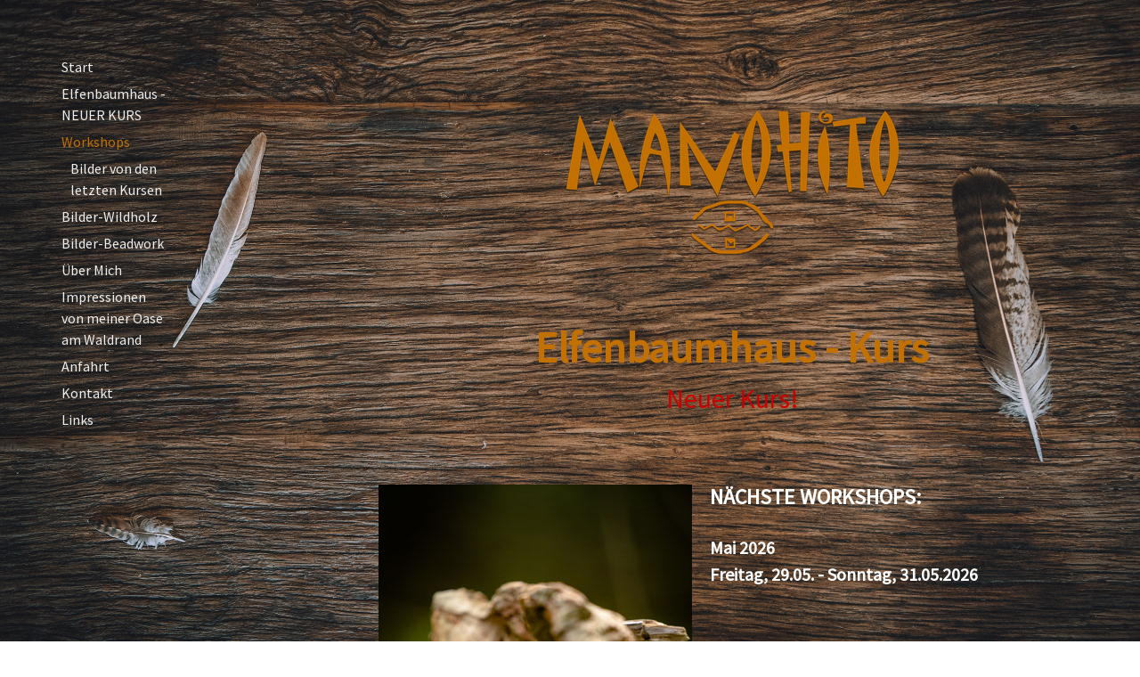

--- FILE ---
content_type: text/html; charset=UTF-8
request_url: https://www.manohito.de/workshops/
body_size: 10200
content:
<!DOCTYPE html>
<html lang="de-DE"><head>
    <meta charset="utf-8"/>
    <link rel="dns-prefetch preconnect" href="https://u.jimcdn.com/" crossorigin="anonymous"/>
<link rel="dns-prefetch preconnect" href="https://assets.jimstatic.com/" crossorigin="anonymous"/>
<link rel="dns-prefetch preconnect" href="https://image.jimcdn.com" crossorigin="anonymous"/>
<link rel="dns-prefetch preconnect" href="https://fonts.jimstatic.com" crossorigin="anonymous"/>
<meta name="viewport" content="width=device-width, initial-scale=1"/>
<meta http-equiv="X-UA-Compatible" content="IE=edge"/>
<meta name="description" content="Wildholzmöbelbaukurse in Furth im Wald, Nähe Unterwasserstation und Wildgarten, Landkreis Cham, mit Bernhard Stöberl"/>
<meta name="robots" content="index, follow, archive"/>
<meta property="st:section" content="Wildholzmöbelbaukurse in Furth im Wald, Nähe Unterwasserstation und Wildgarten, Landkreis Cham, mit Bernhard Stöberl"/>
<meta name="generator" content="Jimdo Creator"/>
<meta name="twitter:title" content="Wildholzmöbelbaukurs, Workshops in Furth im Wald Nähne Wildgarten , Unterwasserstation"/>
<meta name="twitter:description" content="Wildholzmöbelbaukurse in Furth im Wald, Nähe Unterwasserstation und Wildgarten, Landkreis Cham, mit Bernhard Stöberl"/>
<meta name="twitter:card" content="summary_large_image"/>
<meta property="og:url" content="http://www.manohito.de/workshops/"/>
<meta property="og:title" content="Wildholzmöbelbaukurs, Workshops in Furth im Wald Nähne Wildgarten , Unterwasserstation"/>
<meta property="og:description" content="Wildholzmöbelbaukurse in Furth im Wald, Nähe Unterwasserstation und Wildgarten, Landkreis Cham, mit Bernhard Stöberl"/>
<meta property="og:type" content="website"/>
<meta property="og:locale" content="de_DE"/>
<meta property="og:site_name" content="Manohito Wildholzmöbelkurse mit Bernhard Stöberl"/>
<meta name="twitter:image" content="https://image.jimcdn.com/app/cms/image/transf/none/path/s109f214c8c8a16b2/backgroundarea/i4f40ba4a1f07e332/version/1560419793/image.jpg"/>
<meta property="og:image" content="https://image.jimcdn.com/app/cms/image/transf/none/path/s109f214c8c8a16b2/backgroundarea/i4f40ba4a1f07e332/version/1560419793/image.jpg"/>
<meta property="og:image:width" content="2000"/>
<meta property="og:image:height" content="1500"/>
<meta property="og:image:secure_url" content="https://image.jimcdn.com/app/cms/image/transf/none/path/s109f214c8c8a16b2/backgroundarea/i4f40ba4a1f07e332/version/1560419793/image.jpg"/><title>Wildholzmöbelbaukurs, Workshops in Furth im Wald Nähne Wildgarten , Unterwasserstation - Manohito Wildholzmöbelkurse mit Bernhard Stöberl</title>
<link rel="icon" type="image/png" href="[data-uri]"/>
    
<link rel="canonical" href="https://www.manohito.de/workshops/"/>

        <script src="https://assets.jimstatic.com/ckies.js.7aeecda51e36f76cf70c.js"></script>

        <script src="https://assets.jimstatic.com/cookieControl.js.c1cea533ba5da95c3d32.js"></script>
    <script>window.CookieControlSet.setToNormal();</script>

    <style>html,body{margin:0}.hidden{display:none}.n{padding:5px}#cc-website-title a {text-decoration: none}.cc-m-image-align-1{text-align:left}.cc-m-image-align-2{text-align:right}.cc-m-image-align-3{text-align:center}</style>

        <link href="https://u.jimcdn.com/cms/o/s109f214c8c8a16b2/layout/dm_5ed39c466435dbf4fb3c7840fac49747/css/layout.css?t=1593507176" rel="stylesheet" type="text/css" id="jimdo_layout_css"/>
<script>     /* <![CDATA[ */     /*!  loadCss [c]2014 @scottjehl, Filament Group, Inc.  Licensed MIT */     window.loadCSS = window.loadCss = function(e,n,t){var r,l=window.document,a=l.createElement("link");if(n)r=n;else{var i=(l.body||l.getElementsByTagName("head")[0]).childNodes;r=i[i.length-1]}var o=l.styleSheets;a.rel="stylesheet",a.href=e,a.media="only x",r.parentNode.insertBefore(a,n?r:r.nextSibling);var d=function(e){for(var n=a.href,t=o.length;t--;)if(o[t].href===n)return e.call(a);setTimeout(function(){d(e)})};return a.onloadcssdefined=d,d(function(){a.media=t||"all"}),a};     window.onloadCSS = function(n,o){n.onload=function(){n.onload=null,o&&o.call(n)},"isApplicationInstalled"in navigator&&"onloadcssdefined"in n&&n.onloadcssdefined(o)}     /* ]]> */ </script>     <script>
// <![CDATA[
onloadCSS(loadCss('https://assets.jimstatic.com/web.css.d9361b6586f0098197fdc233c6461efe.css') , function() {
    this.id = 'jimdo_web_css';
});
// ]]>
</script>
<link href="https://assets.jimstatic.com/web.css.d9361b6586f0098197fdc233c6461efe.css" rel="preload" as="style"/>
<noscript>
<link href="https://assets.jimstatic.com/web.css.d9361b6586f0098197fdc233c6461efe.css" rel="stylesheet"/>
</noscript>
    <script>
    //<![CDATA[
        var jimdoData = {"isTestserver":false,"isLcJimdoCom":false,"isJimdoHelpCenter":false,"isProtectedPage":false,"cstok":"","cacheJsKey":"6364fed457fe21e268e36a41f07b8afabe3ad8df","cacheCssKey":"6364fed457fe21e268e36a41f07b8afabe3ad8df","cdnUrl":"https:\/\/assets.jimstatic.com\/","minUrl":"https:\/\/assets.jimstatic.com\/app\/cdn\/min\/file\/","authUrl":"https:\/\/a.jimdo.com\/","webPath":"https:\/\/www.manohito.de\/","appUrl":"https:\/\/a.jimdo.com\/","cmsLanguage":"de_DE","isFreePackage":false,"mobile":false,"isDevkitTemplateUsed":true,"isTemplateResponsive":true,"websiteId":"s109f214c8c8a16b2","pageId":1876555597,"packageId":2,"shop":{"deliveryTimeTexts":{"1":"1 - 3 Tage Lieferzeit","2":"3 - 5 Tage Lieferzeit","3":"5 - 8 Tage Lieferzeit"},"checkoutButtonText":"Zur Kasse","isReady":false,"currencyFormat":{"pattern":"#,##0.00 \u00a4","convertedPattern":"#,##0.00 $","symbols":{"GROUPING_SEPARATOR":".","DECIMAL_SEPARATOR":",","CURRENCY_SYMBOL":"\u20ac"}},"currencyLocale":"de_DE"},"tr":{"gmap":{"searchNotFound":"Die angegebene Adresse konnte nicht gefunden werden.","routeNotFound":"Die Anfahrtsroute konnte nicht berechnet werden. M\u00f6gliche Gr\u00fcnde: Die Startadresse ist zu ungenau oder zu weit von der Zieladresse entfernt."},"shop":{"checkoutSubmit":{"next":"N\u00e4chster Schritt","wait":"Bitte warten"},"paypalError":"Da ist leider etwas schiefgelaufen. Bitte versuche es erneut!","cartBar":"Zum Warenkorb","maintenance":"Dieser Shop ist vor\u00fcbergehend leider nicht erreichbar. Bitte probieren Sie es sp\u00e4ter noch einmal.","addToCartOverlay":{"productInsertedText":"Der Artikel wurde dem Warenkorb hinzugef\u00fcgt.","continueShoppingText":"Weiter einkaufen","reloadPageText":"neu laden"},"notReadyText":"Dieser Shop ist noch nicht vollst\u00e4ndig eingerichtet.","numLeftText":"Mehr als {:num} Exemplare dieses Artikels sind z.Z. leider nicht verf\u00fcgbar.","oneLeftText":"Es ist leider nur noch ein Exemplar dieses Artikels verf\u00fcgbar."},"common":{"timeout":"Es ist ein Fehler aufgetreten. Die von dir ausgew\u00e4hlte Aktion wurde abgebrochen. Bitte versuche es in ein paar Minuten erneut."},"form":{"badRequest":"Es ist ein Fehler aufgetreten: Die Eingaben konnten leider nicht \u00fcbermittelt werden. Bitte versuche es sp\u00e4ter noch einmal!"}},"jQuery":"jimdoGen002","isJimdoMobileApp":false,"bgConfig":{"id":88194597,"type":"picture","options":{"fixed":true},"images":[{"id":7893222697,"url":"https:\/\/image.jimcdn.com\/app\/cms\/image\/transf\/none\/path\/s109f214c8c8a16b2\/backgroundarea\/i4f40ba4a1f07e332\/version\/1560419793\/image.jpg","focalPointX":55.083343505859375,"focalPointY":52.78195259266329486536051263101398944854736328125}]},"bgFullscreen":null,"responsiveBreakpointLandscape":767,"responsiveBreakpointPortrait":480,"copyableHeadlineLinks":false,"tocGeneration":false,"googlemapsConsoleKey":false,"loggingForAnalytics":false,"loggingForPredefinedPages":false,"isFacebookPixelIdEnabled":false,"userAccountId":"e74b78e0-418b-4b82-a3b6-391234771d6b"};
    // ]]>
</script>

     <script> (function(window) { 'use strict'; var regBuff = window.__regModuleBuffer = []; var regModuleBuffer = function() { var args = [].slice.call(arguments); regBuff.push(args); }; if (!window.regModule) { window.regModule = regModuleBuffer; } })(window); </script>
    <script src="https://assets.jimstatic.com/web.js.7778446e79a0c13073d7.js" async="true"></script>
    <script src="https://assets.jimstatic.com/at.js.db285b71839286136d00.js"></script>
    
</head>

<body class="body cc-page j-m-gallery-styles j-m-video-styles j-m-hr-styles j-m-header-styles j-m-text-styles j-m-emotionheader-styles j-m-htmlCode-styles j-m-rss-styles j-m-form-styles j-m-table-styles j-m-textWithImage-styles j-m-downloadDocument-styles j-m-imageSubtitle-styles j-m-flickr-styles j-m-googlemaps-styles j-m-blogSelection-styles j-m-comment-styles j-m-jimdo-styles j-m-profile-styles j-m-guestbook-styles j-m-promotion-styles j-m-twitter-styles j-m-hgrid-styles j-m-shoppingcart-styles j-m-catalog-styles j-m-product-styles-disabled j-m-facebook-styles j-m-sharebuttons-styles j-m-formnew-styles-disabled j-m-callToAction-styles j-m-turbo-styles j-m-spacing-styles j-m-googleplus-styles j-m-dummy-styles j-m-search-styles j-m-booking-styles j-footer-styles cc-pagemode-default cc-content-parent" id="page-1876555597">

<div id="cc-inner" class="cc-content-parent">

  <!-- _navigation.sass -->
  <input type="checkbox" id="jtpl-mobile-navigation__checkbox" class="jtpl-mobile-navigation__checkbox"/><!-- END _navigation.sass --><!-- _main.sass --><div class="jtpl-main cc-content-parent">

    <div class="jtpl-background-area" background-area=""></div>

    <!-- _mobile-navigation.sass -->
    <div class="jtpl-mobile-navigation">
      <label for="jtpl-mobile-navigation__checkbox" class="jtpl-mobile-navigation__label">
        <span class="jtpl-mobile-navigation__borders navigation-colors__menu-icon"></span>
      </label>
      <nav class="jtpl-mobile-navigation__inner navigation-colors"><div data-container="navigation"><div class="j-nav-variant-nested"><ul class="cc-nav-level-0 j-nav-level-0"><li id="cc-nav-view-1875919997" class="jmd-nav__list-item-0"><a href="/" data-link-title="Start">Start</a></li><li id="cc-nav-view-2262843497" class="jmd-nav__list-item-0"><a href="/elfenbaumhaus-neuer-kurs/" data-link-title="Elfenbaumhaus - NEUER KURS">Elfenbaumhaus - NEUER KURS</a></li><li id="cc-nav-view-1876555597" class="jmd-nav__list-item-0 j-nav-has-children cc-nav-current j-nav-current jmd-nav__item--current"><a href="/workshops/" data-link-title="Workshops" class="cc-nav-current j-nav-current jmd-nav__link--current">Workshops</a><span data-navi-toggle="cc-nav-view-1876555597" class="jmd-nav__toggle-button"></span><ul class="cc-nav-level-1 j-nav-level-1"><li id="cc-nav-view-1944310897" class="jmd-nav__list-item-1"><a href="/workshops/impressionen/" data-link-title="Bilder von den letzten Kursen">Bilder von den letzten Kursen</a></li></ul></li><li id="cc-nav-view-1875920197" class="jmd-nav__list-item-0"><a href="/bilder-wildholz/" data-link-title="Bilder-Wildholz">Bilder-Wildholz</a></li><li id="cc-nav-view-1876554497" class="jmd-nav__list-item-0"><a href="/bilder-beadwork/" data-link-title="Bilder-Beadwork">Bilder-Beadwork</a></li><li id="cc-nav-view-2225587897" class="jmd-nav__list-item-0"><a href="/über-mich/" data-link-title="Über Mich">Über Mich</a></li><li id="cc-nav-view-2225599397" class="jmd-nav__list-item-0"><a href="/impressionen-von-meiner-oase-am-waldrand/" data-link-title="Impressionen von meiner Oase am Waldrand">Impressionen von meiner Oase am Waldrand</a></li><li id="cc-nav-view-1877476397" class="jmd-nav__list-item-0"><a href="/anfahrt/" data-link-title="Anfahrt">Anfahrt</a></li><li id="cc-nav-view-1877046297" class="jmd-nav__list-item-0"><a href="/kontakt/" data-link-title="Kontakt">Kontakt</a></li><li id="cc-nav-view-1880531297" class="jmd-nav__list-item-0"><a href="/links/" data-link-title="Links">Links</a></li></ul></div></div>
      </nav>
</div>
    <!-- END _mobile-navigation.sass -->

    <!-- _navigation.sass -->
    <nav class="jtpl-navigation navigation-colors"><div data-container="navigation"><div class="j-nav-variant-nested"><ul class="cc-nav-level-0 j-nav-level-0"><li id="cc-nav-view-1875919997" class="jmd-nav__list-item-0"><a href="/" data-link-title="Start">Start</a></li><li id="cc-nav-view-2262843497" class="jmd-nav__list-item-0"><a href="/elfenbaumhaus-neuer-kurs/" data-link-title="Elfenbaumhaus - NEUER KURS">Elfenbaumhaus - NEUER KURS</a></li><li id="cc-nav-view-1876555597" class="jmd-nav__list-item-0 j-nav-has-children cc-nav-current j-nav-current jmd-nav__item--current"><a href="/workshops/" data-link-title="Workshops" class="cc-nav-current j-nav-current jmd-nav__link--current">Workshops</a><span data-navi-toggle="cc-nav-view-1876555597" class="jmd-nav__toggle-button"></span><ul class="cc-nav-level-1 j-nav-level-1"><li id="cc-nav-view-1944310897" class="jmd-nav__list-item-1"><a href="/workshops/impressionen/" data-link-title="Bilder von den letzten Kursen">Bilder von den letzten Kursen</a></li></ul></li><li id="cc-nav-view-1875920197" class="jmd-nav__list-item-0"><a href="/bilder-wildholz/" data-link-title="Bilder-Wildholz">Bilder-Wildholz</a></li><li id="cc-nav-view-1876554497" class="jmd-nav__list-item-0"><a href="/bilder-beadwork/" data-link-title="Bilder-Beadwork">Bilder-Beadwork</a></li><li id="cc-nav-view-2225587897" class="jmd-nav__list-item-0"><a href="/über-mich/" data-link-title="Über Mich">Über Mich</a></li><li id="cc-nav-view-2225599397" class="jmd-nav__list-item-0"><a href="/impressionen-von-meiner-oase-am-waldrand/" data-link-title="Impressionen von meiner Oase am Waldrand">Impressionen von meiner Oase am Waldrand</a></li><li id="cc-nav-view-1877476397" class="jmd-nav__list-item-0"><a href="/anfahrt/" data-link-title="Anfahrt">Anfahrt</a></li><li id="cc-nav-view-1877046297" class="jmd-nav__list-item-0"><a href="/kontakt/" data-link-title="Kontakt">Kontakt</a></li><li id="cc-nav-view-1880531297" class="jmd-nav__list-item-0"><a href="/links/" data-link-title="Links">Links</a></li></ul></div></div>
    </nav><!-- END _navigation.sass --><!-- _section-main.sass --><div class="jtpl-section-main cc-content-parent">

      <!-- _header.sass -->
      <header class="jtpl-header"><div id="cc-website-logo" class="cc-single-module-element"><div id="cc-m-11538427597" class="j-module n j-imageSubtitle"><div class="cc-m-image-container"><figure class="cc-imagewrapper cc-m-image-align-3">
<a href="https://www.manohito.de/" target="_self"><img srcset="https://image.jimcdn.com/app/cms/image/transf/dimension=320x10000:format=png/path/s109f214c8c8a16b2/image/ia4d81c1052a6682d/version/1560428389/image.png 320w, https://image.jimcdn.com/app/cms/image/transf/dimension=545x10000:format=png/path/s109f214c8c8a16b2/image/ia4d81c1052a6682d/version/1560428389/image.png 545w, https://image.jimcdn.com/app/cms/image/transf/dimension=640x10000:format=png/path/s109f214c8c8a16b2/image/ia4d81c1052a6682d/version/1560428389/image.png 640w, https://image.jimcdn.com/app/cms/image/transf/dimension=960x10000:format=png/path/s109f214c8c8a16b2/image/ia4d81c1052a6682d/version/1560428389/image.png 960w, https://image.jimcdn.com/app/cms/image/transf/dimension=1090x10000:format=png/path/s109f214c8c8a16b2/image/ia4d81c1052a6682d/version/1560428389/image.png 1090w" sizes="(min-width: 545px) 545px, 100vw" id="cc-m-imagesubtitle-image-11538427597" src="https://image.jimcdn.com/app/cms/image/transf/dimension=545x10000:format=png/path/s109f214c8c8a16b2/image/ia4d81c1052a6682d/version/1560428389/image.png" alt="" class="" data-src-width="2000" data-src-height="733" data-src="https://image.jimcdn.com/app/cms/image/transf/dimension=545x10000:format=png/path/s109f214c8c8a16b2/image/ia4d81c1052a6682d/version/1560428389/image.png" data-image-id="7851219197"/></a>    

</figure>
</div>
<div class="cc-clear"></div>
<script id="cc-m-reg-11538427597">// <![CDATA[

    window.regModule("module_imageSubtitle", {"data":{"imageExists":true,"hyperlink":"","hyperlink_target":"","hyperlinkAsString":"","pinterest":"0","id":11538427597,"widthEqualsContent":"0","resizeWidth":"545","resizeHeight":200},"id":11538427597});
// ]]>
</script></div></div>
      </header><!-- END _header.sass --><div class="jtpl-section-main__inner cc-content-parent">

        <!-- content.sass -->
        <section class="jtpl-content content-options cc-content-parent"><div id="content_area" data-container="content"><div id="content_start"></div>
        
        <div id="cc-matrix-2379610497"><div id="cc-m-12438006397" class="j-module n j-header "><h1 class="" id="cc-m-header-12438006397">Elfenbaumhaus - Kurs</h1></div><div id="cc-m-12438006997" class="j-module n j-text "><p style="text-align: center;">
    <span style="color: #cc0000; font-size: 30px;">Neuer Kurs!</span>
</p></div><div id="cc-m-11591167397" class="j-module n j-spacing ">
    <div class="cc-m-spacer" style="height: 50px;">
    
</div>

</div><div id="cc-m-12159182097" class="j-module n j-textWithImage "><figure class="cc-imagewrapper cc-m-image-align-1">
<img srcset="https://image.jimcdn.com/app/cms/image/transf/dimension=320x1024:format=jpg/path/s109f214c8c8a16b2/image/i7de11bc660098dfc/version/1742039242/image.jpg 320w, https://image.jimcdn.com/app/cms/image/transf/dimension=352x1024:format=jpg/path/s109f214c8c8a16b2/image/i7de11bc660098dfc/version/1742039242/image.jpg 352w, https://image.jimcdn.com/app/cms/image/transf/dimension=640x1024:format=jpg/path/s109f214c8c8a16b2/image/i7de11bc660098dfc/version/1742039242/image.jpg 640w, https://image.jimcdn.com/app/cms/image/transf/none/path/s109f214c8c8a16b2/image/i7de11bc660098dfc/version/1742039242/image.jpg 683w" sizes="(min-width: 352px) 352px, 100vw" id="cc-m-textwithimage-image-12159182097" src="https://image.jimcdn.com/app/cms/image/transf/dimension=352x1024:format=jpg/path/s109f214c8c8a16b2/image/i7de11bc660098dfc/version/1742039242/image.jpg" alt="" class="" data-src-width="683" data-src-height="1024" data-src="https://image.jimcdn.com/app/cms/image/transf/dimension=352x1024:format=jpg/path/s109f214c8c8a16b2/image/i7de11bc660098dfc/version/1742039242/image.jpg" data-image-id="8232887797"/>    

</figure>
<div>
    <div id="cc-m-textwithimage-12159182097" data-name="text" data-action="text" class="cc-m-textwithimage-inline-rte">
        <p>
    <span style="font-size: 24px;"><strong>NÄCHSTE WORKSHOPS:</strong></span>
</p>

<p>
     
</p>

<p style="text-align: left;">
    <strong><span style="font-size: 20px;" mce-data-marked="1">Mai 2026</span></strong>
</p>

<p style="text-align: left;">
    <strong style="text-align: center;"><span style="font-size: 20px;">Freitag, 29.05. - Sonntag, 31.05.2026</span></strong>
</p>

<p style="text-align: center;">
     
</p>

<p style="text-align: left;">
     
</p>

<p>
     
</p>

<p>
     
</p>

<p>
    <span style="font-size: 20px;"><strong>Kursort:</strong> 93437 Furth im Wald, Nähe Wildgarten</span>
</p>

<p>
     
</p>

<p>
    <span style="font-size: 20px;"><strong>Beginn:</strong> 9.00 Uhr</span>
</p>

<p>
    <span style="font-size: 20px;"><strong>Ende Freitag &amp; Samstag:</strong> ca.17.00 Uhr     </span>
</p>

<p>
    <span style="font-size: 20px;"><strong>Ende Sonntag:</strong> ca.15 Uhr<br/></span>
</p>

<p>
     
</p>

<p>
    <span style="font-size: 20px;"><strong>Preis incl. Material pro Person 299 €<br/></strong></span>
</p>

<p>
     
</p>

<p>
    <span style="font-size: 20px;"><strong> </strong></span>
</p>

<p>
     
</p>    </div>
</div>

<div class="cc-clear"></div>
<script id="cc-m-reg-12159182097">// <![CDATA[

    window.regModule("module_textWithImage", {"data":{"imageExists":true,"hyperlink":"","hyperlink_target":"","hyperlinkAsString":"","pinterest":"0","id":12159182097,"widthEqualsContent":"0","resizeWidth":"352","resizeHeight":528},"id":12159182097});
// ]]>
</script></div><div id="cc-m-12362285797" class="j-module n j-spacing ">
    <div class="cc-m-spacer" style="height: 20px;">
    
</div>

</div><div id="cc-m-12362287697" class="j-module n j-hr ">    <hr/>
</div><div id="cc-m-12438006297" class="j-module n j-spacing ">
    <div class="cc-m-spacer" style="height: 50px;">
    
</div>

</div><div id="cc-m-9106894197" class="j-module n j-header "><h1 class="" id="cc-m-header-9106894197">Wildholzmöbelkurse</h1></div><div id="cc-m-12438006497" class="j-module n j-spacing ">
    <div class="cc-m-spacer" style="height: 50px;">
    
</div>

</div><div id="cc-m-12438006197" class="j-module n j-textWithImage "><figure class="cc-imagewrapper cc-m-image-align-1">
<img srcset="https://image.jimcdn.com/app/cms/image/transf/dimension=320x1024:format=jpg/path/s109f214c8c8a16b2/image/i3e3125314a16fb2c/version/1742038813/image.jpg 320w, https://image.jimcdn.com/app/cms/image/transf/dimension=352x1024:format=jpg/path/s109f214c8c8a16b2/image/i3e3125314a16fb2c/version/1742038813/image.jpg 352w, https://image.jimcdn.com/app/cms/image/transf/dimension=640x1024:format=jpg/path/s109f214c8c8a16b2/image/i3e3125314a16fb2c/version/1742038813/image.jpg 640w, https://image.jimcdn.com/app/cms/image/transf/none/path/s109f214c8c8a16b2/image/i3e3125314a16fb2c/version/1742038813/image.jpg 683w" sizes="(min-width: 352px) 352px, 100vw" id="cc-m-textwithimage-image-12438006197" src="https://image.jimcdn.com/app/cms/image/transf/dimension=352x1024:format=jpg/path/s109f214c8c8a16b2/image/i3e3125314a16fb2c/version/1742038813/image.jpg" alt="" class="" data-src-width="683" data-src-height="1024" data-src="https://image.jimcdn.com/app/cms/image/transf/dimension=352x1024:format=jpg/path/s109f214c8c8a16b2/image/i3e3125314a16fb2c/version/1742038813/image.jpg" data-image-id="8474851497"/>    

</figure>
<div>
    <div id="cc-m-textwithimage-12438006197" data-name="text" data-action="text" class="cc-m-textwithimage-inline-rte">
        <p>
    <span style="font-size: 24px;"><strong>NÄCHSTE WORKSHOPS:</strong></span>
</p>

<p>
     
</p>

<p style="text-align: left;">
    <strong><span style="font-size: 20px;" mce-data-marked="1">Mai 2026</span></strong>
</p>

<p style="text-align: left;">
    <strong style="text-align: center;"><span style="font-size: 20px;">Freitag, 29.05. - Sonntag, 31.05.2026</span></strong>
</p>

<p style="text-align: left;">
     
</p>

<p>
     
</p>

<p>
     
</p>

<p>
    <span style="font-size: 20px;"><strong>Kursort:</strong> 93437 Furth im Wald, Nähe Wildgarten</span>
</p>

<p>
     
</p>

<p>
    <span style="font-size: 20px;"><strong>Beginn:</strong> 9.00 Uhr</span>
</p>

<p>
    <span style="font-size: 20px;"><strong>Ende </strong></span><span style="font-size: 20px;"><strong>Freitag &amp; Samstag</strong></span><span style="font-size: 20px;"><strong>:</strong>
    ca.17.00 Uhr     </span>
</p>

<p>
    <span style="font-size: 20px;"><strong>Ende </strong></span><span style="font-size: 20px;"><strong>Sonntag</strong></span><span style="font-size: 20px;"><strong>:</strong> ca.15 Uhr</span>
</p>

<p>
     
</p>

<p>
    <span style="font-size: 20px;"><strong>Preis incl. Material pro Person 380 €<br/></strong></span>
</p>

<p>
     
</p>

<p>
    <span style="font-size: 20px;"><strong> </strong></span>
</p>

<p>
     
</p>    </div>
</div>

<div class="cc-clear"></div>
<script id="cc-m-reg-12438006197">// <![CDATA[

    window.regModule("module_textWithImage", {"data":{"imageExists":true,"hyperlink":"","hyperlink_target":"","hyperlinkAsString":"","pinterest":"0","id":12438006197,"widthEqualsContent":"0","resizeWidth":"352","resizeHeight":528},"id":12438006197});
// ]]>
</script></div><div id="cc-m-12362287797" class="j-module n j-spacing ">
    <div class="cc-m-spacer" style="height: 20px;">
    
</div>

</div><div id="cc-m-11711310297" class="j-module n j-spacing ">
    <div class="cc-m-spacer" style="height: 20px;">
    
</div>

</div><div id="cc-m-11594436897" class="j-module n j-callToAction "><div class="j-calltoaction-wrapper j-calltoaction-align-2">
    <a class="j-calltoaction-link j-calltoaction-link-style-2" data-action="button" href="/kontakt/" data-title="Hier kannst Du Dich anmelden!">
        Hier kannst Du Dich anmelden!    </a>
</div>
</div><div id="cc-m-11898729497" class="j-module n j-spacing ">
    <div class="cc-m-spacer" style="height: 50px;">
    
</div>

</div><div id="cc-m-11898726197" class="j-module n j-imageSubtitle "><figure class="cc-imagewrapper cc-m-image-align-3 cc-m-width-maxed">
<img srcset="https://image.jimcdn.com/app/cms/image/transf/dimension=320x10000:format=jpg/path/s109f214c8c8a16b2/image/iec071c8e2ab34470/version/1612973325/image.jpg 320w, https://image.jimcdn.com/app/cms/image/transf/dimension=640x10000:format=jpg/path/s109f214c8c8a16b2/image/iec071c8e2ab34470/version/1612973325/image.jpg 640w, https://image.jimcdn.com/app/cms/image/transf/dimension=794x10000:format=jpg/path/s109f214c8c8a16b2/image/iec071c8e2ab34470/version/1612973325/image.jpg 794w, https://image.jimcdn.com/app/cms/image/transf/dimension=960x10000:format=jpg/path/s109f214c8c8a16b2/image/iec071c8e2ab34470/version/1612973325/image.jpg 960w, https://image.jimcdn.com/app/cms/image/transf/none/path/s109f214c8c8a16b2/image/iec071c8e2ab34470/version/1612973325/image.jpg 1024w" sizes="(min-width: 794px) 794px, 100vw" id="cc-m-imagesubtitle-image-11898726197" src="https://image.jimcdn.com/app/cms/image/transf/dimension=794x10000:format=jpg/path/s109f214c8c8a16b2/image/iec071c8e2ab34470/version/1612973325/image.jpg" alt="" class="" data-src-width="1024" data-src-height="450" data-src="https://image.jimcdn.com/app/cms/image/transf/dimension=794x10000:format=jpg/path/s109f214c8c8a16b2/image/iec071c8e2ab34470/version/1612973325/image.jpg" data-image-id="8102188097"/>    

</figure>

<div class="cc-clear"></div>
<script id="cc-m-reg-11898726197">// <![CDATA[

    window.regModule("module_imageSubtitle", {"data":{"imageExists":true,"hyperlink":"","hyperlink_target":"","hyperlinkAsString":"","pinterest":"0","id":11898726197,"widthEqualsContent":"1","resizeWidth":"794","resizeHeight":349},"id":11898726197});
// ]]>
</script></div><div id="cc-m-9106964597" class="j-module n j-text "><p>
     
</p>

<p style="text-align: center;">
    <span style="font-size: 20px;"><strong>Weitere Workshops sind in Planung und auf Anfrage ab drei Personen möglich.</strong></span>
</p></div><div id="cc-m-11886442297" class="j-module n j-spacing ">
    <div class="cc-m-spacer" style="height: 50px;">
    
</div>

</div><div id="cc-m-11594435497" class="j-module n j-callToAction "><div class="j-calltoaction-wrapper j-calltoaction-align-2">
    <a class="j-calltoaction-link j-calltoaction-link-style-1" data-action="button" href="/workshops/impressionen/" data-title="Hier kannst Du Dir Bilder von den letzten Kursen ansehen.">
        Hier kannst Du Dir Bilder von den letzten Kursen ansehen.    </a>
</div>
</div><div id="cc-m-11828243097" class="j-module n j-spacing ">
    <div class="cc-m-spacer" style="height: 50px;">
    
</div>

</div></div>
        
        </div>
        </section><!-- END _content.sass --><!-- _sidebar.sass --><aside class="jtpl-sidebar sidebar-options border-options"><div data-container="sidebar"><div id="cc-matrix-2378542597"><div id="cc-m-11591165597" class="j-module n j-header "><h3 class="" id="cc-m-header-11591165597">Manohito</h3></div><div id="cc-m-11591164597" class="j-module n j-text "><p style="text-align: center;">
    <span style="font-size: 18px;">Bernhard Stöberl</span>
</p>

<p style="text-align: center;">
    <span style="font-size: 18px;">Blumengasse 13</span>
</p>

<p style="text-align: center;">
    <span style="font-size: 18px;">D - 93458 Eschlkam</span>
</p>

<p style="text-align: center;">
    <span style="font-size: 18px;"><strong>Tel:</strong> +49 (0)9948 955826</span>
</p>

<p style="text-align: center;">
    <span style="font-size: 18px;"><strong>Mail:</strong> info@manohito.de</span>
</p></div><div id="cc-m-11591167097" class="j-module n j-callToAction "><div class="j-calltoaction-wrapper j-calltoaction-align-2">
    <a class="j-calltoaction-link j-calltoaction-link-style-1" data-action="button" href="/kontakt/" data-title="Hier kannst Du mir schreiben!">
        Hier kannst Du mir schreiben!    </a>
</div>
</div><div id="cc-m-9102881397" class="j-module n j-text "><p style="text-align: center;">
     
</p>

<p style="text-align: center;">
    <span style="font-size: 18px;"><strong>Bernhard Stöberl</strong></span>
</p>

<p style="text-align: center;">
    <span style="font-size: 18px;">war mit seinen Wildholzmöbeln</span>
</p>

<p style="text-align: center;">
    <span style="font-size: 18px;"><strong>bei Schmidt Max</strong></span>
</p>

<p style="text-align: center;">
    <span style="font-size: 18px;"><strong>in der Sendung</strong></span>
</p>

<p style="text-align: center;">
    <span style="font-size: 18px;"><strong>"Freizeit"!</strong></span>
</p>

<p style="text-align: center;">
    <span style="font-size: 18px;"> <a href="http://www.br.de/fernsehen/bayerisches-fernsehen/sendungen/freizeit/index.html" target="_blank" class="">www.br.de/freizeit</a></span>
</p>

<p style="text-align: center;">
    <span style="font-size: 18px;"> </span>
</p></div><div id="cc-m-9167438697" class="j-module n j-text "><p style="text-align: center;">
    <strong> </strong>
</p>

<p style="text-align: center;">
    <span style="font-size: 18px;"><strong>Tipp:</strong></span>
</p>

<p style="text-align: center;">
    <span style="font-size: 18px;">Kennen Sie schon</span>
</p>

<p style="text-align: center;">
    <span style="font-size: 18px;">die grüne Suchmaschine ?</span>
</p>

<p style="text-align: center;">
    <span style="font-size: 18px;"><a href="http://www.ecosia.org/" target="_blank">www.ecosia.org/</a></span>
</p></div></div></div>
        </aside><!-- END _sidebar.sass --><!-- _footer.sass --><footer class="jtpl-footer footer-options"><div class="jtpl-footer-inner">
            <div id="contentfooter" data-container="footer">

    
    <div class="j-meta-links">
        <a href="/about/">Impressum</a> | <a href="//www.manohito.de/j/privacy">Datenschutz</a> | <a id="cookie-policy" href="javascript:window.CookieControl.showCookieSettings();">Cookie-Richtlinie</a> | <a href="/sitemap/">Sitemap</a><br/>© 2016-2022 Bernhard Stöberl    </div>

    <div class="j-admin-links">
            

<span class="loggedin">
    <a rel="nofollow" id="logout" target="_top" href="https://cms.e.jimdo.com/app/cms/logout.php">
        Abmelden    </a>
    |
    <a rel="nofollow" id="edit" target="_top" href="https://a.jimdo.com/app/auth/signin/jumpcms/?page=1876555597">Bearbeiten</a>
</span>
        </div>

    
</div>

          </div>
        </footer><!-- END _footer.sass -->
</div>

    </div>
    <!-- END _section-main.sass -->

    <!-- _cart.sass -->
    <div class="jtpl-cart">
      
    </div>
    <!-- END _cart.sass -->

  </div>
  <!-- END _main.sass -->

</div>
    <ul class="cc-FloatingButtonBarContainer cc-FloatingButtonBarContainer-left hidden">

                    <!-- scroll to top button -->
            <li class="cc-FloatingButtonBarContainer-button-scroll">
                <a href="javascript:void(0);" title="Nach oben scrollen">
                    <span>Nach oben scrollen</span>
                </a>
            </li>
            <script>// <![CDATA[

    window.regModule("common_scrolltotop", []);
// ]]>
</script>    </ul>
    <script type="text/javascript">
//<![CDATA[
addAutomatedTracking('creator.website', track_anon);
//]]>
</script>
    



<div class="cc-individual-cookie-settings" id="cc-individual-cookie-settings" style="display: none" data-nosnippet="true">

</div>
<script>// <![CDATA[

    window.regModule("web_individualCookieSettings", {"categories":[{"type":"NECESSARY","name":"Unbedingt erforderlich","description":"Unbedingt erforderliche Cookies erm\u00f6glichen grundlegende Funktionen und sind f\u00fcr die einwandfreie Funktion der Website erforderlich. Daher kann man sie nicht deaktivieren. Diese Art von Cookies wird ausschlie\u00dflich von dem Betreiber der Website verwendet (First-Party-Cookie) und s\u00e4mtliche Informationen, die in den Cookies gespeichert sind, werden nur an diese Website gesendet.","required":true,"cookies":[{"key":"cookielaw","name":"cookielaw","description":"Cookielaw\n\nDieses Cookie zeigt das Cookie-Banner an und speichert die Cookie-Einstellungen des Besuchers.\n\nAnbieter:\nJimdo GmbH, Stresemannstrasse 375, 22761 Hamburg, Deutschland.\n\nCookie-Name: ckies_cookielaw\nCookie-Laufzeit: 1 Jahr\n\nDatenschutzerkl\u00e4rung:\nhttps:\/\/www.jimdo.com\/de\/info\/datenschutzerklaerung\/ ","required":true},{"key":"control-cookies-wildcard","name":"ckies_*","description":"Jimdo Control Cookies\n\nSteuerungs-Cookies zur Aktivierung der vom Website-Besucher ausgew\u00e4hlten Dienste\/Cookies und zur Speicherung der entsprechenden Cookie-Einstellungen. \n\nAnbieter:\nJimdo GmbH, Stresemannstra\u00dfe 375, 22761 Hamburg, Deutschland.\n\nCookie-Namen: ckies_*, ckies_postfinance, ckies_stripe, ckies_powr, ckies_google, ckies_cookielaw, ckies_ga, ckies_jimdo_analytics, ckies_fb_analytics, ckies_fr\n\nCookie-Laufzeit: 1 Jahr\n\nDatenschutzerkl\u00e4rung:\nhttps:\/\/www.jimdo.com\/de\/info\/datenschutzerklaerung\/ ","required":true}]},{"type":"FUNCTIONAL","name":"Funktionell","description":"Funktionelle Cookies erm\u00f6glichen dieser Website, bestimmte Funktionen zur Verf\u00fcgung zu stellen und Informationen zu speichern, die vom Nutzer eingegeben wurden \u2013 beispielsweise bereits registrierte Namen oder die Sprachauswahl. Damit werden verbesserte und personalisierte Funktionen gew\u00e4hrleistet.","required":false,"cookies":[{"key":"powr-v2","name":"powr","description":"POWr.io Cookies\n\nDiese Cookies registrieren anonyme, statistische Daten \u00fcber das Verhalten des Besuchers dieser Website und sind verantwortlich f\u00fcr die Gew\u00e4hrleistung der Funktionalit\u00e4t bestimmter Widgets, die auf dieser Website eingesetzt werden. Sie werden ausschlie\u00dflich f\u00fcr interne Analysen durch den Webseitenbetreiber verwendet z. B. f\u00fcr den Besucherz\u00e4hler.\n\nAnbieter:\nPowr.io, POWr HQ, 340 Pine Street, San Francisco, California 94104, USA.\n\nCookie Namen und Laufzeiten:\nahoy_unique_[unique id] (Laufzeit: Sitzung), POWR_PRODUCTION  (Laufzeit: Sitzung),  ahoy_visitor  (Laufzeit: 2 Jahre),   ahoy_visit  (Laufzeit: 1 Tag), src (Laufzeit: 30 Tage) Security, _gid Persistent (Laufzeit: 1 Tag), NID (Domain: google.com, Laufzeit: 180 Tage), 1P_JAR (Domain: google.com, Laufzeit: 30 Tage), DV (Domain: google.com, Laufzeit: 2 Stunden), SIDCC (Domain: google.com, Laufzeit: 1 Jahre), SID (Domain: google.com, Laufzeit: 2 Jahre), HSID (Domain: google.com, Laufzeit: 2 Jahre), SEARCH_SAMESITE (Domain: google.com, Laufzeit: 6 Monate), __cfduid (Domain: powrcdn.com, Laufzeit: 30 Tage).\n\nCookie-Richtlinie:\nhttps:\/\/www.powr.io\/privacy \n\nDatenschutzerkl\u00e4rung:\nhttps:\/\/www.powr.io\/privacy ","required":false},{"key":"google_maps","name":"Google Maps","description":"Die Aktivierung und Speicherung dieser Einstellung schaltet die Anzeige der Google Maps frei. \nAnbieter: Google LLC, 1600 Amphitheatre Parkway, Mountain View, CA 94043, USA oder Google Ireland Limited, Gordon House, Barrow Street, Dublin 4, Irland, wenn Sie in der EU ans\u00e4ssig sind.\nCookie Name und Laufzeit: google_maps ( Laufzeit: 1 Jahr)\nCookie Richtlinie: https:\/\/policies.google.com\/technologies\/cookies\nDatenschutzerkl\u00e4rung: https:\/\/policies.google.com\/privacy\n","required":false}]},{"type":"PERFORMANCE","name":"Performance","description":"Die Performance-Cookies sammeln Informationen dar\u00fcber, wie diese Website genutzt wird. Der Betreiber der Website nutzt diese Cookies um die Attraktivit\u00e4t, den Inhalt und die Funktionalit\u00e4t der Website zu verbessern.","required":false,"cookies":[]},{"type":"MARKETING","name":"Marketing \/ Third Party","description":"Marketing- \/ Third Party-Cookies stammen unter anderem von externen Werbeunternehmen und werden verwendet, um Informationen \u00fcber die vom Nutzer besuchten Websites zu sammeln, um z. B. zielgruppenorientierte Werbung f\u00fcr den Benutzer zu erstellen.","required":false,"cookies":[{"key":"powr_marketing","name":"powr_marketing","description":"POWr.io Cookies \n \nDiese Cookies sammeln zu Analysezwecken anonymisierte Informationen dar\u00fcber, wie Nutzer diese Website verwenden. \n\nAnbieter:\nPowr.io, POWr HQ, 340 Pine Street, San Francisco, California 94104, USA.  \n \nCookie-Namen und Laufzeiten: \n__Secure-3PAPISID (Domain: google.com, Laufzeit: 2 Jahre), SAPISID (Domain: google.com, Laufzeit: 2 Jahre), APISID (Domain: google.com, Laufzeit: 2 Jahre), SSID (Domain: google.com, Laufzeit: 2 Jahre), __Secure-3PSID (Domain: google.com, Laufzeit: 2 Jahre), CC (Domain:google.com, Laufzeit: 1 Jahr), ANID (Domain: google.com, Laufzeit: 10 Jahre), OTZ (Domain:google.com, Laufzeit: 1 Monat).\n \nCookie-Richtlinie: \nhttps:\/\/www.powr.io\/privacy \n \nDatenschutzerkl\u00e4rung: \nhttps:\/\/www.powr.io\/privacy \n","required":false}]}],"pagesWithoutCookieSettings":["\/about\/","\/j\/privacy"],"cookieSettingsHtmlUrl":"\/app\/module\/cookiesettings\/getcookiesettingshtml"});
// ]]>
</script>

</body>
</html>


--- FILE ---
content_type: text/css; charset=UTF-8
request_url: https://u.jimcdn.com/cms/o/s109f214c8c8a16b2/layout/dm_5ed39c466435dbf4fb3c7840fac49747/css/layout.css?t=1593507176
body_size: 6966
content:
@import url(https://fonts.jimstatic.com/css?family=Abel);@import url("https://fonts.jimstatic.com/css?family=Source%20Sans%20Pro%3Aregular%7CSource%20Sans%20Pro%3Aregular%7CSource%20Sans%20Pro%3Aregular%7CSource%20Sans%20Pro%3Aregular%7CSource%20Sans%20Pro%3Aregular%7CSource%20Sans%20Pro%3Aregular%7CAbel%3Aregular%7CAbel%3Aregular%7CAbel%3Aregular&subset=latin");.jtpl-mobile-navigation__borders:before, .jtpl-mobile-navigation__borders:after, #jtpl-mobile-navigation__checkbox:checked + .jtpl-main .jtpl-mobile-navigation__borders:before, #jtpl-mobile-navigation__checkbox:checked + .jtpl-main .jtpl-mobile-navigation__borders:after, .jtpl-mobile-navigation__borders, #jtpl-mobile-navigation__checkbox:checked + .jtpl-main .jtpl-mobile-navigation__borders{border-radius:1000px;border-top-style:solid;display:block}.jtpl-mobile-navigation__borders:before, .jtpl-mobile-navigation__borders:after, #jtpl-mobile-navigation__checkbox:checked + .jtpl-main .jtpl-mobile-navigation__borders:before, #jtpl-mobile-navigation__checkbox:checked + .jtpl-main .jtpl-mobile-navigation__borders:after{content:'';position:absolute;width:100%}.jtpl-mobile-navigation .jmd-nav__toggle-button{box-sizing:border-box}.jtpl-mobile-navigation .jmd-nav__toggle-button:before, .jtpl-mobile-navigation .jmd-nav__toggle-button:after{clear:both;content:"";display:table}fieldset{border:0;margin:0;padding:0}figure,p{margin:0}a:link img,
a:visited
img{border:0}html{font-size:62.5%;-webkit-text-size-adjust:100%;-ms-text-size-adjust:100%}.jtpl-main{font-size:16px;line-height:1.5}.j-module h1, .j-module h2, .j-module h3, .j-module h4,
.j-static-page h1,
.j-static-page h2,
.j-static-page h3,
.j-static-page
h4{word-wrap:break-word}.j-module h1,
.j-module .j-website-title-content,
.j-static-page h1,
.j-static-page .j-website-title-content{word-wrap:break-word}@media (max-width: 767px){.j-module h1,
.j-module .j-website-title-content,
.j-static-page h1,
.j-static-page .j-website-title-content{font-size:30px !important}}@media (max-width: 767px){.j-module h2,
.j-static-page
h2{font-size:26px !important}}@media (max-width: 767px){.j-module h3,
.j-static-page
h3{font-size:22px !important}}@media (max-width: 767px){.j-module .cc-shop-product-desc h4,
.j-static-page .cc-shop-product-desc
h4{font-size:19px !important}}.j-module a:link,
.j-module a:visited,
.jtpl-footer a:link,
.jtpl-footer a:visited,
.j-static-page a:link,
.j-static-page a:visited{color:#0CB09D;transition:all 200ms ease-in}.j-module a:link img,
.j-module a:visited img,
.jtpl-footer a:link img,
.jtpl-footer a:visited img,
.j-static-page a:link img,
.j-static-page a:visited
img{border:0}.j-module a:hover,
.j-module a:active,
.j-module a:focus,
.jtpl-footer a:hover,
.jtpl-footer a:active,
.jtpl-footer a:focus,
.j-static-page a:hover,
.j-static-page a:active,
.j-static-page a:focus{color:#222}.j-module h1, .j-module h2, .j-module h3, .j-module h4,
.jtpl-footer h1,
.jtpl-footer h2,
.jtpl-footer h3,
.jtpl-footer h4,
.j-static-page h1,
.j-static-page h2,
.j-static-page h3,
.j-static-page
h4{margin:0;font-family:"Abel",Arial,sans-serif}.j-module h1,
.jtpl-footer h1,
.j-static-page
h1{font-size:24px;font-size:2.4rem;line-height:1.25;color:#0CB09D}@media (min-width: 768px){.j-module h1,
.jtpl-footer h1,
.j-static-page
h1{font-size:48px;font-size:4.8rem;line-height:1.05}}.j-module h2,
.jtpl-footer h2,
.j-static-page
h2{font-size:32px;font-size:3.2rem;line-height:1.25;color:#0CB09D}.j-module h3,
.jtpl-footer h3,
.j-static-page
h3{font-size:24px;font-size:2.4rem;line-height:1.25;color:#0CB09D}.j-shop-addtocard-response .j-shop-addtocard-response--backward, .skiptoform a:link,
.skiptoform a:visited, .blogreadmore,
.comment, .blogreadmore:link, .blogreadmore:visited,
.comment:link,
.comment:visited, .commententry input[type="submit"], .j-rss br+a[target="_blank"]{display:inline-block;margin:7px
0;box-sizing:border-box;border:1px
solid;text-align:center;text-decoration:none;padding:5px
15px;font-size:16px;font-size:1.6rem;line-height:1.5;color:#000;cursor:pointer;transition:all 200ms ease-in}.j-shop-addtocard-response .j-shop-addtocard-response--backward:link, .skiptoform a:link, .blogreadmore:link,
.comment:link, .commententry input[type="submit"]:link, .j-rss br + a[target="_blank"]:link, .j-shop-addtocard-response .j-shop-addtocard-response--backward:visited,
.skiptoform a:visited, .blogreadmore:visited,
.comment:visited, .commententry input[type="submit"]:visited, .j-rss br+a[target="_blank"]:visited{color:#000;transition:all 200ms ease-in}.j-shop-addtocard-response .j-shop-addtocard-response--backward:hover, .skiptoform a:hover:link,
.skiptoform a:hover:visited, .blogreadmore:hover,
.comment:hover, .commententry input[type="submit"]:hover, .j-rss br + a[target="_blank"]:hover, .j-shop-addtocard-response .j-shop-addtocard-response--backward:active, .skiptoform a:active:link,
.skiptoform a:active:visited, .blogreadmore:active,
.comment:active, .commententry input[type="submit"]:active, .j-rss br + a[target="_blank"]:active, .j-shop-addtocard-response .j-shop-addtocard-response--backward:focus, .skiptoform a:focus:link,
.skiptoform a:focus:visited, .blogreadmore:focus,
.comment:focus, .commententry input[type="submit"]:focus, .j-rss br+a[target="_blank"]:focus{background-color:#0CB09D;font-style:normal;border-color:#0CB09D}.jtpl-cart .j-cart-icon .j-cart--hover-popup--call-to-action-button, .j-shop-addtocard-response .j-shop-addtocard-response--forward, .j-callToAction .j-calltoaction-link-style-1, .j-comment input[type="submit"],
.com-list input[type="submit"], .j-downloadDocument .cc-m-download-link, .j-formnew input[type="submit"], .j-googlemaps .cc-map-route-submit button, .cc-pagemode-overlay input[type="submit"].submitUser, .j-product .cc-shop-addtocard,.j-checkout__button{display:inline-block;margin:15px
0;padding:5px
15px;background-color:#0CB09D;color:#fff;font-size:16px;font-size:1.6rem;line-height:1.5;text-align:center;text-decoration:none;cursor:pointer;border:0;transition:all 200ms ease-in;box-sizing:border-box}.jtpl-cart .j-cart-icon .j-cart--hover-popup--call-to-action-button:link, .j-shop-addtocard-response .j-shop-addtocard-response--forward:link, .j-callToAction .j-calltoaction-link-style-1:link, .j-comment input[type="submit"]:link,
.com-list input[type="submit"]:link, .j-downloadDocument .cc-m-download-link:link, .j-formnew input[type="submit"]:link, .j-googlemaps .cc-map-route-submit button:link, .cc-pagemode-overlay input[type="submit"].submitUser:link, .j-product .cc-shop-addtocard:link, .j-checkout__button:link, .jtpl-cart .j-cart-icon .j-cart--hover-popup--call-to-action-button:visited, .j-shop-addtocard-response .j-shop-addtocard-response--forward:visited, .j-callToAction .j-calltoaction-link-style-1:visited, .j-comment input[type="submit"]:visited,
.com-list input[type="submit"]:visited, .j-downloadDocument .cc-m-download-link:visited, .j-formnew input[type="submit"]:visited, .j-googlemaps .cc-map-route-submit button:visited, .cc-pagemode-overlay input[type="submit"].submitUser:visited, .j-product .cc-shop-addtocard:visited,.j-checkout__button:visited{background-color:#0CB09D;color:#fff;transition:all 200ms ease-in}.jtpl-cart .j-cart-icon .j-cart--hover-popup--call-to-action-button:hover, .j-shop-addtocard-response .j-shop-addtocard-response--forward:hover, .j-callToAction .j-calltoaction-link-style-1:hover, .j-comment input[type="submit"]:hover,
.com-list input[type="submit"]:hover, .j-downloadDocument .cc-m-download-link:hover, .j-formnew input[type="submit"]:hover, .j-googlemaps .cc-map-route-submit button:hover, .cc-pagemode-overlay input[type="submit"].submitUser:hover, .j-product .cc-shop-addtocard:hover, .j-checkout__button:hover, .jtpl-cart .j-cart-icon .j-cart--hover-popup--call-to-action-button:active, .j-shop-addtocard-response .j-shop-addtocard-response--forward:active, .j-callToAction .j-calltoaction-link-style-1:active, .j-comment input[type="submit"]:active,
.com-list input[type="submit"]:active, .j-downloadDocument .cc-m-download-link:active, .j-formnew input[type="submit"]:active, .j-googlemaps .cc-map-route-submit button:active, .cc-pagemode-overlay input[type="submit"].submitUser:active, .j-product .cc-shop-addtocard:active, .j-checkout__button:active, .jtpl-cart .j-cart-icon .j-cart--hover-popup--call-to-action-button:focus, .j-shop-addtocard-response .j-shop-addtocard-response--forward:focus, .j-callToAction .j-calltoaction-link-style-1:focus, .j-comment input[type="submit"]:focus,
.com-list input[type="submit"]:focus, .j-downloadDocument .cc-m-download-link:focus, .j-formnew input[type="submit"]:focus, .j-googlemaps .cc-map-route-submit button:focus, .cc-pagemode-overlay input[type="submit"].submitUser:focus, .j-product .cc-shop-addtocard:focus,.j-checkout__button:focus{background-color:#02211d;color:#fff}.j-comment textarea,
.j-comment input[type="text"],
.j-comment input[type="date"],
.j-comment input[type="email"],
.com-list textarea,
.com-list input[type="text"],
.com-list input[type="date"],
.com-list input[type="email"], .commententry textarea,
.commententry input[type="text"],
.commententry input[type="date"], .j-formnew .cc-m-form-view-sortable input[type="text"],
.j-formnew .cc-m-form-view-sortable input[type="date"],
.j-formnew .cc-m-form-view-sortable input[type="email"],
.j-formnew .cc-m-form-view-sortable textarea,
.j-formnew .cc-m-form-view-sortable select, .j-googlemaps .cc-map-route-start, .cc-pagemode-overlay #password,.j-checkout__input-field{background-color:rgba(255, 255, 255, 0.5);border:1px
solid #000;border-radius:0;padding:5px
8px;box-sizing:border-box;font-size:16px;font-size:1.6rem;line-height:1.5;transition:all 200ms ease-in}.j-comment textarea:hover,
.j-comment input[type="text"]:hover,
.j-comment input[type="date"]:hover,
.j-comment input[type="email"]:hover,
.com-list textarea:hover,
.com-list input[type="text"]:hover,
.com-list input[type="date"]:hover,
.com-list input[type="email"]:hover, .commententry textarea:hover,
.commententry input[type="text"]:hover,
.commententry input[type="date"]:hover, .j-formnew .cc-m-form-view-sortable input[type="text"]:hover,
.j-formnew .cc-m-form-view-sortable input[type="date"]:hover,
.j-formnew .cc-m-form-view-sortable input[type="email"]:hover,
.j-formnew .cc-m-form-view-sortable textarea:hover,
.j-formnew .cc-m-form-view-sortable select:hover, .j-googlemaps .cc-map-route-start:hover, .cc-pagemode-overlay #password:hover, .j-checkout__input-field:hover, .j-comment textarea:focus,
.j-comment input[type="text"]:focus,
.j-comment input[type="date"]:focus,
.j-comment input[type="email"]:focus,
.com-list textarea:focus,
.com-list input[type="text"]:focus,
.com-list input[type="date"]:focus,
.com-list input[type="email"]:focus, .commententry textarea:focus,
.commententry input[type="text"]:focus,
.commententry input[type="date"]:focus, .j-formnew .cc-m-form-view-sortable input[type="text"]:focus,
.j-formnew .cc-m-form-view-sortable input[type="date"]:focus,
.j-formnew .cc-m-form-view-sortable input[type="email"]:focus,
.j-formnew .cc-m-form-view-sortable textarea:focus,
.j-formnew .cc-m-form-view-sortable select:focus, .j-googlemaps .cc-map-route-start:focus, .cc-pagemode-overlay #password:focus, .j-checkout__input-field:focus, .j-comment textarea:active,
.j-comment input[type="text"]:active,
.j-comment input[type="date"]:active,
.j-comment input[type="email"]:active,
.com-list textarea:active,
.com-list input[type="text"]:active,
.com-list input[type="date"]:active,
.com-list input[type="email"]:active, .commententry textarea:active,
.commententry input[type="text"]:active,
.commententry input[type="date"]:active, .j-formnew .cc-m-form-view-sortable input[type="text"]:active,
.j-formnew .cc-m-form-view-sortable input[type="date"]:active,
.j-formnew .cc-m-form-view-sortable input[type="email"]:active,
.j-formnew .cc-m-form-view-sortable textarea:active,
.j-formnew .cc-m-form-view-sortable select:active, .j-googlemaps .cc-map-route-start:active, .cc-pagemode-overlay #password:active,.j-checkout__input-field:active{border-color:#0CB09D;outline:none}.jtpl-mobile-navigation,.jtpl-navigation{box-sizing:border-box}.jtpl-mobile-navigation ul, .jtpl-navigation
ul{margin:0;padding:0;list-style-type:none}.jtpl-mobile-navigation li, .jtpl-navigation
li{margin:0;padding:0}.jtpl-mobile-navigation a:link, .jtpl-navigation a:link, .jtpl-mobile-navigation a:visited, .jtpl-navigation a:visited{display:block;margin:0;text-decoration:none;word-wrap:break-word;font-weight:normal;transition:all 200ms ease-in}.jtpl-cart .j-cart{position:absolute;right:0;top:15px;transition:all 200ms ease-in}@media (min-width: 1170px){.jtpl-cart .j-cart{top:70px}}.jtpl-cart .j-cart-icon{background-color:rgba(255, 255, 255, 0.8);color:rgba(34, 34, 34, 0.8);border-top-left-radius:0;border-bottom-left-radius:0}.jtpl-cart .j-cart-icon .j-cart--hover-popup{background-color:#fff;color:#000;margin-right:1rem}.jtpl-cart .j-cart-icon .j-cart--hover-popup--cart-sum{color:#000 !important}.jtpl-content{width:100%;padding:15px;box-sizing:border-box;background-color:#fff;background-color:rgba(255, 255, 255, 0.9);border-top-left-radius:0;border-top-right-radius:0}@media (min-width: 768px){.jtpl-content{border-bottom-left-radius:0;border-bottom-right-radius:0;padding:30px}}.j-website-title-content{font-size:48px;font-size:4.8rem;line-height:1.05}.jtpl-footer{width:100%;background-color:#e6e6e6;box-sizing:border-box;padding:20px}@media (min-width: 768px){.jtpl-footer{background-color:transparent;color:#ccc;margin-bottom:30px;margin:0
auto;box-sizing:border-box;padding:30px;border-color:transparent}.jtpl-footer a:link,
.jtpl-footer a:visited{color:#fff}}.jtpl-footer-inner{border-top:1px solid;border-color:#646464;border-color:rgba(100, 100, 100, 0.3)}@media (min-width: 768px){.jtpl-footer-inner{border-color:transparent}}.jtpl-header{margin:40px
auto 20px auto}@media (min-width: 768px){.jtpl-header{margin:50px
auto 20px auto}}.jtpl-header
img{max-height:200px}.jtpl-main{max-width:100%;color:#0d0d0d;font-family:"Abel",Arial,sans-serif}.jtpl-background-area{position:fixed;height:100vh;width:100vw;top:0;left:0;z-index:-1}.jtpl-mobile-navigation{position:relative;z-index:100;width:100%}.jtpl-mobile-navigation .jmd-nav__toggle-button{width:48px;width:4.8rem;height:48px;height:4.8rem;position:absolute;right:0;outline:0;cursor:pointer;border:none;background-color:rgba(255, 255, 255, 0.3);-webkit-tap-highlight-color:transparent;text-align:center;display:block;border-radius:0;top:0}@media (min-width: 768px){.jtpl-mobile-navigation .jmd-nav__toggle-button{display:none}}.jtpl-mobile-navigation .jmd-nav__toggle-button:before{-ms-transform:rotate(180deg);transform:rotate(180deg)}.jtpl-mobile-navigation .jmd-nav__toggle-button:after{-ms-transform:rotate(90deg);transform:rotate(90deg)}.jtpl-mobile-navigation .jmd-nav__toggle-button:before, .jtpl-mobile-navigation .jmd-nav__toggle-button:after{content:"";position:absolute;border-radius:0;width:12px;width:1.2rem;height:2px;height:0.2rem;left:18px;left:1.8rem;top:23px;top:2.3rem;background-color:rgba(0, 0, 0, 0.5);transition:all 0.3s ease-in-out}.jtpl-mobile-navigation .jmd-nav__item--last-opened > .jmd-nav__toggle-button:before, .jtpl-mobile-navigation .jmd-nav__item--last-opened>.jmd-nav__toggle-button:after{-ms-transform:rotate(0deg);transform:rotate(0deg)}.jtpl-mobile-navigation .jmd-nav__toggle-button{display:block;top:0;right:0}@media (min-width: 1170px){.jtpl-mobile-navigation{display:none}}.jtpl-mobile-navigation
li{position:relative}.jtpl-mobile-navigation .j-nav-has-children>ul{display:none}.jtpl-mobile-navigation .jmd-nav__item--last-opened>ul{display:block}.jtpl-mobile-navigation a:link,
.jtpl-mobile-navigation a:visited{padding:12px
65px 12px 30px;overflow:hidden;word-wrap:break-word;font-size:16px;font-size:1.6rem;line-height:1.5;color:#d9d9d9;-webkit-user-select:none;-moz-user-select:none;-ms-user-select:none;user-select:none}.jtpl-mobile-navigation a:hover,
.jtpl-mobile-navigation a:focus,
.jtpl-mobile-navigation a:active{color:#0CB09D;background-color:rgba(255, 255, 255, 0.1)}.jtpl-mobile-navigation .j-nav-current > a:link,
.jtpl-mobile-navigation .j-nav-current > a:visited,
.jtpl-mobile-navigation .j-nav-parent > a:link,
.jtpl-mobile-navigation .j-nav-parent>a:visited{color:#0CB09D;background-color:rgba(255, 255, 255, 0.1)}.jtpl-mobile-navigation .j-nav-level-0{overflow:hidden;border-top-right-radius:0;border-bottom-right-radius:0}.jtpl-mobile-navigation .j-nav-level-0 > li:last-child > a:link,
.jtpl-mobile-navigation .j-nav-level-0>li:last-child>a:visited{border-bottom:0}.jtpl-mobile-navigation .j-nav-level-1{background-color:rgba(255, 255, 255, 0.1)}.jtpl-mobile-navigation .j-nav-level-1 > li > a:link,
.jtpl-mobile-navigation .j-nav-level-1>li>a:visited{padding-left:40px}.jtpl-mobile-navigation .j-nav-level-2{background-color:rgba(255, 255, 255, 0.1)}.jtpl-mobile-navigation .j-nav-level-2 > li > a:link,
.jtpl-mobile-navigation .j-nav-level-2>li>a:visited{padding-left:60px}.jtpl-mobile-navigation__inner{position:absolute;z-index:10;opacity:0;width:275px;left:-275px;top:150px;border-top-right-radius:0;border-bottom-right-radius:0;transition:opacity 200ms ease-in, left 200ms ease-in}.jtpl-mobile-navigation__label{top:15px;background-color:rgba(255, 255, 255, 0.8);position:absolute;z-index:100200;padding:20px
30px;display:block;box-sizing:border-box;cursor:pointer;text-align:center;text-decoration:none;transition:all 200ms ease-in;border-top-right-radius:0;border-bottom-right-radius:0}@media (min-width: 1170px){.jtpl-mobile-navigation__label{display:none}}.jtpl-mobile-navigation__borders{width:25px;position:relative;margin:7px
0;border-color:rgba(34, 34, 34, 0.8);border-top-width:2px;transition:all 0.3s}.jtpl-mobile-navigation__borders:before,.jtpl-mobile-navigation__borders:after{border-color:rgba(34,34,34,0.8);border-top-width:2px}.jtpl-mobile-navigation__borders:before{top:-9px}.jtpl-mobile-navigation__borders:after{top:5px}.jtpl-mobile-navigation__borders:before,.jtpl-mobile-navigation__borders:after{transition:all 0.3s}#jtpl-mobile-navigation__checkbox{display:none}#jtpl-mobile-navigation__checkbox:checked+.jtpl-main{overflow-x:hidden}@media (max-width: 1169px){#jtpl-mobile-navigation__checkbox:checked + .jtpl-main .jtpl-navigation{display:none}}@media (max-width: 1169px){#jtpl-mobile-navigation__checkbox:checked + .jtpl-main .jtpl-mobile-navigation__inner{left:0;opacity:1;display:block}}@media (max-width: 1169px){#jtpl-mobile-navigation__checkbox:checked + .jtpl-main .jtpl-section-main{left:325px}}@media (max-width: 1169px){#jtpl-mobile-navigation__checkbox:checked + .jtpl-main .jtpl-cart .j-cart{opacity:0}}#jtpl-mobile-navigation__checkbox:checked + .jtpl-main .jtpl-mobile-navigation__borders{width:25px;position:relative;margin:7px
0;border-color:rgba(34, 34, 34, 0.8);border-top-width:2px;-ms-transform:rotate(180deg);transform:rotate(180deg)}#jtpl-mobile-navigation__checkbox:checked + .jtpl-main .jtpl-mobile-navigation__borders:before, #jtpl-mobile-navigation__checkbox:checked + .jtpl-main .jtpl-mobile-navigation__borders:after{border-color:rgba(34, 34, 34, 0.8);width:16.6666666667px;border-top-width:2px;transition:0.2s all ease-in}#jtpl-mobile-navigation__checkbox:checked + .jtpl-main .jtpl-mobile-navigation__borders:before{top:-1.3333333333px;right:-1px;-ms-transform:rotate(45deg) scaleX(0.7);transform:rotate(45deg) scaleX(0.7);-ms-transform-origin:right;transform-origin:right}#jtpl-mobile-navigation__checkbox:checked + .jtpl-main .jtpl-mobile-navigation__borders:after{top:-2.6666666667px;right:-1px;-ms-transform:rotate(-45deg) scaleX(0.7);transform:rotate(-45deg) scaleX(0.7);-ms-transform-origin:right;transform-origin:right}.jtpl-navigation{z-index:100;display:none;position:absolute;overflow-y:auto;height:100%;transition:all 200ms ease-in;padding:40px
15px 15px 15px;top:50px;width:200px;left:-200px}@media (min-width: 1170px){.jtpl-navigation{display:block;position:fixed;left:2%;top:20px}}@media (min-width: 1450px){.jtpl-navigation{left:5%;top:20px}}.jtpl-navigation
li{display:block;position:relative}.jtpl-navigation a:link,
.jtpl-navigation a:visited{padding:3px
15px 3px 20px;margin:0
8px;word-wrap:break-word;font-size:16px;font-size:1.6rem;line-height:1.5;color:#d9d9d9}.jtpl-navigation a:hover,
.jtpl-navigation a:focus,
.jtpl-navigation a:active{color:#0CB09D;padding-left:25px}.jtpl-navigation .j-nav-current > a:link,
.jtpl-navigation .j-nav-current > a:visited,
.jtpl-navigation .j-nav-parent > a:link,
.jtpl-navigation .j-nav-parent>a:visited{color:#0CB09D}.jtpl-navigation .j-nav-level-1 a:link,
.jtpl-navigation .j-nav-level-1 a:visited{padding-left:30px}.jtpl-navigation .j-nav-level-1 a:hover,
.jtpl-navigation .j-nav-level-1 a:focus,
.jtpl-navigation .j-nav-level-1 a:active{padding-left:35px}.jtpl-navigation .j-nav-level-2 a:link,
.jtpl-navigation .j-nav-level-2 a:visited{padding-left:40px}.jtpl-navigation .j-nav-level-2 a:hover,
.jtpl-navigation .j-nav-level-2 a:focus,
.jtpl-navigation .j-nav-level-2 a:active{padding-left:45px}.jtpl-section-main{max-width:864px;position:relative;z-index:1;left:0;margin:0
auto;padding-top:50px;box-sizing:border-box;transition:left 200ms ease-in, opacity 200ms ease-in}@media (min-width: 1170px){.jtpl-section-main{left:0;margin-right:2%;float:right;width:864px}}@media (min-width: 1450px){.jtpl-section-main{margin-right:10%}}@media (min-width: 1450px){.jtpl-section-main{float:none;margin:0
auto}}.jtpl-section-main__inner{border-radius:0;margin-bottom:20px}.jtpl-sidebar{width:100%;border-top:1px solid #d9d9d9;border-top:0.1rem solid #d9d9d9;padding:15px;box-sizing:border-box;background-color:#e6e6e6}@media (min-width: 768px){.jtpl-sidebar{margin-bottom:20px;padding:30px;margin:0
auto;border-radius:0}}.datetime{float:left}@media (min-width: 768px){.datetime{float:right}}.j-blog-meta{width:100%}.j-blog-meta:before,.j-blog-meta:after{clear:both;content:"";display:table}.j-blog-meta a:link,
.j-blog-meta a:visited{text-decoration:none}.j-blog-meta .j-blog-header{font-size:32px;font-size:3.2rem;line-height:1.25;text-decoration:none;color:#000}.j-blogSelection .j-blogarticle{margin:30px
0}.j-blog-header{text-decoration:none;font-size:32px;font-size:3.2rem;line-height:1.25;color:#000}.j-blog-header:visited,.j-blog-header:link{text-decoration:none}.j-blog-header:hover{color:#0CB09D}@media (min-width: 768px){.blogreadmore:link,.blogreadmore:visited,.comment:link,.comment:visited{margin-right:15px}}.comment:link,.comment:visited{float:right}@media (min-width: 768px){.comment:link,.comment:visited{float:none}}.j-callToAction .j-calltoaction-link-style-1{border-radius:1000px;line-height:200%}.j-callToAction .j-calltoaction-link-style-2{border-radius:0;transition:background-color 200ms ease-in, color 200ms ease-in, border-color 200ms ease-in;font-size:16px;font-size:1.6rem;line-height:1.5;background-color:#fff;border:2px
solid #d9d9d9;color:#000;text-align:center;text-decoration:none}.j-callToAction .j-calltoaction-link-style-2:link, .j-callToAction .j-calltoaction-link-style-2:visited{color:#000}.j-callToAction .j-calltoaction-link-style-2:hover, .j-callToAction .j-calltoaction-link-style-2:focus, .j-callToAction .j-calltoaction-link-style-2:active{background-color:#d9d9d9;border-color:#fff}.j-callToAction .j-calltoaction-link-style-3{border-radius:0;transition:background-color 200ms ease-in, color 200ms ease-in, border-color 200ms ease-in;font-size:16px;font-size:1.6rem;line-height:1.5;background-color:transparent;border:2px
solid #0CB09D;color:#000;text-align:center;text-decoration:none;padding:6px
12px}.j-callToAction .j-calltoaction-link-style-3:link, .j-callToAction .j-calltoaction-link-style-3:visited{color:#000}.j-callToAction .j-calltoaction-link-style-3:hover, .j-callToAction .j-calltoaction-link-style-3:focus, .j-callToAction .j-calltoaction-link-style-3:active, .j-callToAction .j-calltoaction-link-style-3.active{background-color:#0CB09D;color:#fff;border-color:#fff}.j-comment li,
.com-list
li{list-style-type:none}.com-meta
a{text-decoration:none;font-size:16px;font-size:1.6rem;line-height:1.5;color:#000}.com-meta
span{font-size:13px;font-size:1.3rem;line-height:1.5;color:#000}.number{float:right}.commententry input[type="text"],
.commententry input[type="date"]{width:100%}.j-imageSubtitle figcaption,
.j-textWithImage
figcaption{background-color:rgba(255, 255, 255, 0.75)}.j-hr
hr{border-bottom-width:1px;border-style:solid;border-color:#0CB09D}.j-imageSubtitle figcaption,
.j-textWithImage
figcaption{background-color:rgba(255, 255, 255, 0.75)}.j-product .cc-shop-product-desc:before, .j-product .cc-shop-product-desc:after{clear:both;content:"";display:table}.j-product .cc-shop-product-desc
h4{font-size:24px;font-size:2.4rem;line-height:1.25}.j-product .cc-shop-product-alternatives{background:rgba(255, 255, 255, 0.7)}.j-product .cc-shop-product-img{position:relative}.j-product .cc-shop-product-price-old{font-size:24px;font-size:2.4rem;line-height:1.25}.j-product .cc-shop-old-price-value{text-align:right}.j-product .cc-shop-product-price-current{font-size:32px;font-size:3.2rem;line-height:1.25}.j-product .cc-shop-product-price{float:right}.j-product .cc-product-infolink a:link,
.j-product .cc-product-infolink a:visited{font-size:13px;font-size:1.3rem;line-height:1.5;color:#000}.j-product .cc-product-infolink a:hover,
.j-product .cc-product-infolink a:focus,
.j-product .cc-product-infolink a:active{color:gray}.j-product .cc-shop-product-availability{font-size:13px;font-size:1.3rem;line-height:1.5}.j-rss{line-height:1.5}.j-rss h1 a:link,
.j-rss h1 a:visited{text-decoration:none;color:#000}.content-options #cc-checkout-wrapper{background:transparent}.content-options .cc-checkout-overview .cc-checkout-fullshopingcart-wrapper{background:transparent}.content-options .cc-checkout-products
th{background:transparent}#cc-checkout-steps{display:block;box-sizing:border-box;font-size:13px;font-size:1.3rem;line-height:1.5;margin:0
0 15px 0;margin:0
0 1.5rem 0;padding:5px
0;padding:0.5rem 0}@media (min-width: 1170px){#cc-checkout-steps{display:-ms-flexbox !important;display:flex !important;-ms-flex-pack:justify;justify-content:space-between}}#cc-checkout-steps
li{display:inline-block;width:100%;position:relative;box-sizing:border-box;opacity:0.5;border:1px
solid #222;padding:8px
15px;padding:0.8rem 1.5rem;margin-bottom:10px;margin-bottom:1rem;background:white;text-align:center}@media (min-width: 1170px){#cc-checkout-steps
li{width:24%;margin-right:10px}#cc-checkout-steps li:last-child{margin-right:0}}#cc-checkout-steps li
span{color:#222;display:inline-block;line-height:1.5;text-decoration:none}#cc-checkout-steps li span:after{content:"\00bb";display:inline-block;padding:0
10px;padding:0
1rem}#cc-checkout-steps li:last-child span:after{content:""}#cc-checkout-steps .cc-checkout-steps-ready{cursor:default;opacity:0.5}#cc-checkout-steps .cc-checkout-steps-current{opacity:1;border-color:#222;border-color:rgba(34, 34, 34, 0.85);background-color:#222;background-color:rgba(34, 34, 34, 0.85)}#cc-checkout-steps .cc-checkout-steps-current
span{color:white}.j-checkout__overview-change-link{color:#0CB09D}.j-checkout__button{padding:4px
18px !important}.j-checkout__shipping-address .j-checkout__heading{padding-bottom:0}@media (min-width: 768px){.j-checkout__shipping-address .j-checkout__heading{padding-bottom:50px}}.j-checkout__payment-info{background:none}.navigation-colors a,
.navigation-colors a:link,
.navigation-colors a:visited{font-family:"Source Sans Pro",sans-serif,"google";font-size:16px;font-weight:normal;font-style:normal;text-transform:none;color:#eee}.navigation-colors li a:hover,
.navigation-colors li a:active,
.navigation-colors li a:focus,
.navigation-colors li.cc-nav-current > a:link,
.navigation-colors li.cc-nav-current > a:visited,
.navigation-colors li.cc-nav-parent > a:link,
.navigation-colors li.cc-nav-parent>a:visited{color:#c27000}.navigation-colors .navigation-colors__menu-icon-hi,
.navigation-colors .navigation-colors__menu-icon-hi:before,
.navigation-colors .navigation-colors__menu-icon-hi:after{border-color:#c27000}.navigation-colors.after-font-color li a:before{color:#eee}.navigation-colors.after-font-color li a:after{color:#c27000}.navigation-vertical-alignment a,
.navigation-vertical-alignment a:link,
.navigation-vertical-alignment a:visited{}.content-options{background-color:rgba(105,21,21,0)}.content-options-svg{fill:rgba(105,21,21,0);stroke:rgba(105,21,21,0)}.content-options__contrast-black-white,.content-options__contrast-black-white:before,.content-options__contrast-black-white:after{border-color:#fff}.content-options h1:not(.cc-within-single-module-element):not(.j-blog-headline){font-family:"Source Sans Pro",sans-serif,"google";font-size:48px;font-weight:bold;font-style:normal;text-align:center;text-transform:none;color:#c27000}.content-options h2:not(.j-blog-headline):not(.j-blog-comment-counter){font-family:"Source Sans Pro",sans-serif,"google";font-weight:bold;font-style:normal;text-align:center;text-transform:none;color:#c27000}.content-options h3,
.content-options .j-rss h3 a:link,
.content-options .j-rss h3 a:visited{font-weight:normal;font-style:normal}.content-options .com-list,
.content-options .j-blogSelection,
.content-options .j-catalog,
.content-options .j-comment,
.content-options .j-downloadDocument,
.content-options .j-formnew,
.content-options .j-formnew label,
.content-options .j-htmlCode,
.content-options .j-newsletterbox,
.content-options .postmeta,
.content-options .j-product,
.content-options .j-rss,
.content-options .j-table,
.content-options .j-text,
.content-options .j-textWithImage,
.content-options .j-imageSubtitle,
.content-options .cc-m-gallery-slider .bx-wrapper .bx-caption span,
.content-options .j-twitter,
.content-options .j-shop-addtocard-response,
.content-options .j-cart,
.content-options #cc-checkout-steps,
.content-options #cc-checkout-gutter,
.content-options .sitemap,
.content-options #cc-shop-deliveryinfopage,
.content-options .cc-tos,
.content-options .cc-privacy,
.content-options #cc-shop-infopage,
.content-options .cc-withdrawal,
.content-options .cc-protected-note,
.content-options .cc-shop-product-availability,
.content-options .j-googlemaps,
.content-options .j-pswp-caption,
.content-options .j-cookie-policy,
.content-options .j-cookie-settings{color:#fff;font-family:"Source Sans Pro",sans-serif,"google";font-size:16px}.content-options #cc-checkout-gutter a:link,
.content-options #cc-shop-deliveryinfopage a:link,
.content-options #cc-shop-infopage a:link,
.content-options .cc-privacy a:link,
.content-options .cc-shop-product-desc a:link,
.content-options .cc-tos a:link,
.content-options .cc-withdrawal a:link,
.content-options .com-list a:link,
.content-options .com-list-noava a:link,
.content-options .sitemap a:link,
.content-options .cc-m-form-submit a:link,
.content-options .j-cookie-policy a:link,
.content-options .j-cookie-settings a:link,
.content-options .j-catalog-product-description a:link,
.content-options .j-htmlcode a:link,
.content-options .j-table a:link,
.content-options .j-text a:link,
.content-options .j-textWithImage a:link,
.content-options .j-twitter a:link,
.content-options .j-blog-content .j-catalog-product-description a:link,
.content-options .j-blog-content .j-htmlcode a:link,
.content-options .j-blog-content .j-table a:link,
.content-options .j-blog-content .j-text a:link,
.content-options .j-blog-content .j-textWithImage a:link,
.content-options .j-blog-content .j-twitter a:link,
.content-options #cc-checkout-gutter a:visited,
.content-options #cc-shop-deliveryinfopage a:visited,
.content-options #cc-shop-infopage a:visited,
.content-options .cc-privacy a:visited,
.content-options .cc-shop-product-desc a:visited,
.content-options .cc-tos a:visited,
.content-options .cc-withdrawal a:visited,
.content-options .com-list a:visited,
.content-options .com-list-noava a:visited,
.content-options .sitemap a:visited,
.content-options .cc-m-form-submit a:visited,
.content-options .j-cookie-policy a:visited,
.content-options .j-cookie-settings a:visited,
.content-options .j-catalog-product-description a:visited,
.content-options .j-htmlcode a:visited,
.content-options .j-table a:visited,
.content-options .j-text a:visited,
.content-options .j-textWithImage a:visited,
.content-options .j-twitter a:visited,
.content-options .j-blog-content .j-catalog-product-description a:visited,
.content-options .j-blog-content .j-htmlcode a:visited,
.content-options .j-blog-content .j-table a:visited,
.content-options .j-blog-content .j-text a:visited,
.content-options .j-blog-content .j-textWithImage a:visited,
.content-options .j-blog-content .j-twitter a:visited{color:#fff}.content-options #cc-checkout-gutter a:hover,
.content-options #cc-shop-deliveryinfopage a:hover,
.content-options #cc-shop-infopage a:hover,
.content-options .cc-privacy a:hover,
.content-options .cc-shop-product-desc a:hover,
.content-options .cc-tos a:hover,
.content-options .cc-withdrawal a:hover,
.content-options .com-list a:hover,
.content-options .com-list-noava a:hover,
.content-options .sitemap a:hover,
.content-options .cc-m-form-submit a:hover,
.content-options .j-cookie-policy a:hover,
.content-options .j-cookie-settings a:hover,
.content-options .j-catalog-product-description a:hover,
.content-options .j-htmlcode a:hover,
.content-options .j-table a:hover,
.content-options .j-text a:hover,
.content-options .j-textWithImage a:hover,
.content-options .j-twitter a:hover,
.content-options .j-blog-content .j-catalog-product-description a:hover,
.content-options .j-blog-content .j-htmlcode a:hover,
.content-options .j-blog-content .j-table a:hover,
.content-options .j-blog-content .j-text a:hover,
.content-options .j-blog-content .j-textWithImage a:hover,
.content-options .j-blog-content .j-twitter a:hover,
.content-options #cc-checkout-gutter a:active,
.content-options #cc-shop-deliveryinfopage a:active,
.content-options #cc-shop-infopage a:active,
.content-options .cc-privacy a:active,
.content-options .cc-shop-product-desc a:active,
.content-options .cc-tos a:active,
.content-options .cc-withdrawal a:active,
.content-options .com-list a:active,
.content-options .com-list-noava a:active,
.content-options .sitemap a:active,
.content-options .cc-m-form-submit a:active,
.content-options .j-cookie-policy a:active,
.content-options .j-cookie-settings a:active,
.content-options .j-catalog-product-description a:active,
.content-options .j-htmlcode a:active,
.content-options .j-table a:active,
.content-options .j-text a:active,
.content-options .j-textWithImage a:active,
.content-options .j-twitter a:active,
.content-options .j-blog-content .j-catalog-product-description a:active,
.content-options .j-blog-content .j-htmlcode a:active,
.content-options .j-blog-content .j-table a:active,
.content-options .j-blog-content .j-text a:active,
.content-options .j-blog-content .j-textWithImage a:active,
.content-options .j-blog-content .j-twitter a:active,
.content-options #cc-checkout-gutter a:focus,
.content-options #cc-shop-deliveryinfopage a:focus,
.content-options #cc-shop-infopage a:focus,
.content-options .cc-privacy a:focus,
.content-options .cc-shop-product-desc a:focus,
.content-options .cc-tos a:focus,
.content-options .cc-withdrawal a:focus,
.content-options .com-list a:focus,
.content-options .com-list-noava a:focus,
.content-options .sitemap a:focus,
.content-options .cc-m-form-submit a:focus,
.content-options .j-cookie-policy a:focus,
.content-options .j-cookie-settings a:focus,
.content-options .j-catalog-product-description a:focus,
.content-options .j-htmlcode a:focus,
.content-options .j-table a:focus,
.content-options .j-text a:focus,
.content-options .j-textWithImage a:focus,
.content-options .j-twitter a:focus,
.content-options .j-blog-content .j-catalog-product-description a:focus,
.content-options .j-blog-content .j-htmlcode a:focus,
.content-options .j-blog-content .j-table a:focus,
.content-options .j-blog-content .j-text a:focus,
.content-options .j-blog-content .j-textWithImage a:focus,
.content-options .j-blog-content .j-twitter a:focus{color:#c27000}.content-options input[type="submit"],
.content-options .j-formnew input[type="submit"],
.content-options .j-blogarticle .blogreadmore:link,
.content-options .j-blogarticle .blogreadmore:visited,
.content-options .j-blog .skiptoform a,
.content-options .j-blogarticle .comment,
.content-options .post .blogreadmore:link,
.content-options .post .blogreadmore:visited,
.content-options .post .comment,
.content-options .j-downloadDocument .cc-m-download-link,
.content-options .j-newsletterbox input[type="submit"],
.content-options .j-comment input[type="submit"],
.content-options .j-comment .skiptoform a,
.content-options .commententry input[type="submit"],
.content-options .cc-checkout-btn[type="submit"],
.content-options .j-rss br + a[target="_blank"],
.content-options .j-googlemaps .cc-map-route-submit button,
.content-options .j-checkout__button{}.content-options .j-comment textarea,
.content-options .j-comment input[type="text"],
.content-options .j-comment input[type="date"],
.content-options .commententry textarea,
.content-options .commententry input[type="text"],
.content-options .commententry input[type="date"],
.content-options .j-formnew .cc-m-form-view-sortable input[type="text"],
.content-options .j-formnew .cc-m-form-view-sortable input[type="date"],
.content-options .j-formnew .cc-m-form-view-sortable input[type="email"],
.content-options .j-formnew .cc-m-form-view-sortable textarea,
.content-options .j-formnew .cc-m-form-view-sortable select,
.content-options .j-newsletterbox input[type="email"],
.content-options #cc-checkout-gutter input[type="text"],
.content-options #cc-checkout-gutter input[type="date"],
.content-options #cc-checkout-gutter input[type="email"],
.content-options #cc-checkout-gutter textarea,
.content-options #cc-checkout-gutter select,
.content-options .j-googlemaps .cc-map-route-start,
.content-options .j-checkout__input-field{}.content-options .j-calltoaction-link-style-1:link,
.content-options .j-calltoaction-link-style-1:visited{font-family:"Source Sans Pro",sans-serif,"google"}.content-options .j-calltoaction-link-style-2:link,
.content-options .j-calltoaction-link-style-2:visited{font-family:"Source Sans Pro",sans-serif,"google"}.content-options .j-calltoaction-link-style-3:link,
.content-options .j-calltoaction-link-style-3:visited{font-family:"Source Sans Pro",sans-serif,"google"}.content-options
hr{border-style:;border-width:0;border-bottom-width:2px;border-color:#b65f00}.content-options hr:after,
.content-options hr:before{color:rgba(105, 21, 21, 0)}.content-options .j-imageSubtitle figcaption,
.content-options .j-textWithImage
figcaption{font-weight:normal}.cc-pagemode-overlay h1:not(.cc-within-single-module-element):not(.j-blog-headline){font-family:"Source Sans Pro",sans-serif,"google";font-size:48px;font-weight:bold;font-style:normal;text-align:center;text-transform:none;color:#c27000}.cc-pagemode-overlay input[type="submit"].submitUser{}.cc-pagemode-overlay
#password{}.sidebar-options{background-color:rgba(153,153,153,0.47)}.content-options-svg{fill:rgba(105,21,21,0);stroke:rgba(105,21,21,0)}.content-options__contrast-black-white,.content-options__contrast-black-white:before,.content-options__contrast-black-white:after{border-color:#fff}.sidebar-options h1:not(.cc-within-single-module-element):not(.j-blog-headline){font-weight:normal;font-style:normal}.sidebar-options h2:not(.j-blog-headline):not(.j-blog-comment-counter){font-weight:normal;font-style:normal}.sidebar-options h3,
.sidebar-options .j-rss h3 a:link,
.sidebar-options .j-rss h3 a:visited{font-family:"Source Sans Pro",sans-serif,"google";font-size:24px;font-weight:normal;font-style:normal;text-align:center;text-transform:none;color:#000}.sidebar-options .com-list,
.sidebar-options .j-blogSelection,
.sidebar-options .j-catalog,
.sidebar-options .j-comment,
.sidebar-options .j-downloadDocument,
.sidebar-options .j-formnew,
.sidebar-options .j-formnew label,
.sidebar-options .j-htmlCode,
.sidebar-options .j-newsletterbox,
.sidebar-options .postmeta,
.sidebar-options .j-product,
.sidebar-options .j-rss,
.sidebar-options .j-table,
.sidebar-options .j-text,
.sidebar-options .j-textWithImage,
.sidebar-options .j-imageSubtitle,
.sidebar-options .cc-m-gallery-slider .bx-wrapper .bx-caption span,
.sidebar-options .j-twitter,
.sidebar-options .j-shop-addtocard-response,
.sidebar-options .j-cart,
.sidebar-options #cc-checkout-steps,
.sidebar-options #cc-checkout-gutter,
.sidebar-options .sitemap,
.sidebar-options #cc-shop-deliveryinfopage,
.sidebar-options .cc-tos,
.sidebar-options .cc-privacy,
.sidebar-options #cc-shop-infopage,
.sidebar-options .cc-withdrawal,
.sidebar-options .cc-protected-note,
.sidebar-options .cc-shop-product-availability,
.sidebar-options .j-googlemaps,
.sidebar-options .j-pswp-caption,
.sidebar-options .j-cookie-policy,
.sidebar-options .j-cookie-settings{color:#0d0d0d;font-family:"Source Sans Pro",sans-serif,"google";font-size:16px}.sidebar-options #cc-checkout-gutter a:link,
.sidebar-options #cc-shop-deliveryinfopage a:link,
.sidebar-options #cc-shop-infopage a:link,
.sidebar-options .cc-privacy a:link,
.sidebar-options .cc-shop-product-desc a:link,
.sidebar-options .cc-tos a:link,
.sidebar-options .cc-withdrawal a:link,
.sidebar-options .com-list a:link,
.sidebar-options .com-list-noava a:link,
.sidebar-options .sitemap a:link,
.sidebar-options .cc-m-form-submit a:link,
.sidebar-options .j-cookie-policy a:link,
.sidebar-options .j-cookie-settings a:link,
.sidebar-options .j-catalog-product-description a:link,
.sidebar-options .j-htmlcode a:link,
.sidebar-options .j-table a:link,
.sidebar-options .j-text a:link,
.sidebar-options .j-textWithImage a:link,
.sidebar-options .j-twitter a:link,
.sidebar-options .j-blog-content .j-catalog-product-description a:link,
.sidebar-options .j-blog-content .j-htmlcode a:link,
.sidebar-options .j-blog-content .j-table a:link,
.sidebar-options .j-blog-content .j-text a:link,
.sidebar-options .j-blog-content .j-textWithImage a:link,
.sidebar-options .j-blog-content .j-twitter a:link,
.sidebar-options #cc-checkout-gutter a:visited,
.sidebar-options #cc-shop-deliveryinfopage a:visited,
.sidebar-options #cc-shop-infopage a:visited,
.sidebar-options .cc-privacy a:visited,
.sidebar-options .cc-shop-product-desc a:visited,
.sidebar-options .cc-tos a:visited,
.sidebar-options .cc-withdrawal a:visited,
.sidebar-options .com-list a:visited,
.sidebar-options .com-list-noava a:visited,
.sidebar-options .sitemap a:visited,
.sidebar-options .cc-m-form-submit a:visited,
.sidebar-options .j-cookie-policy a:visited,
.sidebar-options .j-cookie-settings a:visited,
.sidebar-options .j-catalog-product-description a:visited,
.sidebar-options .j-htmlcode a:visited,
.sidebar-options .j-table a:visited,
.sidebar-options .j-text a:visited,
.sidebar-options .j-textWithImage a:visited,
.sidebar-options .j-twitter a:visited,
.sidebar-options .j-blog-content .j-catalog-product-description a:visited,
.sidebar-options .j-blog-content .j-htmlcode a:visited,
.sidebar-options .j-blog-content .j-table a:visited,
.sidebar-options .j-blog-content .j-text a:visited,
.sidebar-options .j-blog-content .j-textWithImage a:visited,
.sidebar-options .j-blog-content .j-twitter a:visited{color:#fff}.sidebar-options #cc-checkout-gutter a:hover,
.sidebar-options #cc-shop-deliveryinfopage a:hover,
.sidebar-options #cc-shop-infopage a:hover,
.sidebar-options .cc-privacy a:hover,
.sidebar-options .cc-shop-product-desc a:hover,
.sidebar-options .cc-tos a:hover,
.sidebar-options .cc-withdrawal a:hover,
.sidebar-options .com-list a:hover,
.sidebar-options .com-list-noava a:hover,
.sidebar-options .sitemap a:hover,
.sidebar-options .cc-m-form-submit a:hover,
.sidebar-options .j-cookie-policy a:hover,
.sidebar-options .j-cookie-settings a:hover,
.sidebar-options .j-catalog-product-description a:hover,
.sidebar-options .j-htmlcode a:hover,
.sidebar-options .j-table a:hover,
.sidebar-options .j-text a:hover,
.sidebar-options .j-textWithImage a:hover,
.sidebar-options .j-twitter a:hover,
.sidebar-options .j-blog-content .j-catalog-product-description a:hover,
.sidebar-options .j-blog-content .j-htmlcode a:hover,
.sidebar-options .j-blog-content .j-table a:hover,
.sidebar-options .j-blog-content .j-text a:hover,
.sidebar-options .j-blog-content .j-textWithImage a:hover,
.sidebar-options .j-blog-content .j-twitter a:hover,
.sidebar-options #cc-checkout-gutter a:active,
.sidebar-options #cc-shop-deliveryinfopage a:active,
.sidebar-options #cc-shop-infopage a:active,
.sidebar-options .cc-privacy a:active,
.sidebar-options .cc-shop-product-desc a:active,
.sidebar-options .cc-tos a:active,
.sidebar-options .cc-withdrawal a:active,
.sidebar-options .com-list a:active,
.sidebar-options .com-list-noava a:active,
.sidebar-options .sitemap a:active,
.sidebar-options .cc-m-form-submit a:active,
.sidebar-options .j-cookie-policy a:active,
.sidebar-options .j-cookie-settings a:active,
.sidebar-options .j-catalog-product-description a:active,
.sidebar-options .j-htmlcode a:active,
.sidebar-options .j-table a:active,
.sidebar-options .j-text a:active,
.sidebar-options .j-textWithImage a:active,
.sidebar-options .j-twitter a:active,
.sidebar-options .j-blog-content .j-catalog-product-description a:active,
.sidebar-options .j-blog-content .j-htmlcode a:active,
.sidebar-options .j-blog-content .j-table a:active,
.sidebar-options .j-blog-content .j-text a:active,
.sidebar-options .j-blog-content .j-textWithImage a:active,
.sidebar-options .j-blog-content .j-twitter a:active,
.sidebar-options #cc-checkout-gutter a:focus,
.sidebar-options #cc-shop-deliveryinfopage a:focus,
.sidebar-options #cc-shop-infopage a:focus,
.sidebar-options .cc-privacy a:focus,
.sidebar-options .cc-shop-product-desc a:focus,
.sidebar-options .cc-tos a:focus,
.sidebar-options .cc-withdrawal a:focus,
.sidebar-options .com-list a:focus,
.sidebar-options .com-list-noava a:focus,
.sidebar-options .sitemap a:focus,
.sidebar-options .cc-m-form-submit a:focus,
.sidebar-options .j-cookie-policy a:focus,
.sidebar-options .j-cookie-settings a:focus,
.sidebar-options .j-catalog-product-description a:focus,
.sidebar-options .j-htmlcode a:focus,
.sidebar-options .j-table a:focus,
.sidebar-options .j-text a:focus,
.sidebar-options .j-textWithImage a:focus,
.sidebar-options .j-twitter a:focus,
.sidebar-options .j-blog-content .j-catalog-product-description a:focus,
.sidebar-options .j-blog-content .j-htmlcode a:focus,
.sidebar-options .j-blog-content .j-table a:focus,
.sidebar-options .j-blog-content .j-text a:focus,
.sidebar-options .j-blog-content .j-textWithImage a:focus,
.sidebar-options .j-blog-content .j-twitter a:focus{color:#c27000}.sidebar-options input[type="submit"],
.sidebar-options .j-formnew input[type="submit"],
.sidebar-options .j-blogarticle .blogreadmore:link,
.sidebar-options .j-blogarticle .blogreadmore:visited,
.sidebar-options .j-blog .skiptoform a,
.sidebar-options .j-blogarticle .comment,
.sidebar-options .post .blogreadmore:link,
.sidebar-options .post .blogreadmore:visited,
.sidebar-options .post .comment,
.sidebar-options .j-downloadDocument .cc-m-download-link,
.sidebar-options .j-newsletterbox input[type="submit"],
.sidebar-options .j-comment input[type="submit"],
.sidebar-options .j-comment .skiptoform a,
.sidebar-options .commententry input[type="submit"],
.sidebar-options .cc-checkout-btn[type="submit"],
.sidebar-options .j-rss br + a[target="_blank"],
.sidebar-options .j-googlemaps .cc-map-route-submit button,
.sidebar-options .j-checkout__button{}.sidebar-options .j-comment textarea,
.sidebar-options .j-comment input[type="text"],
.sidebar-options .j-comment input[type="date"],
.sidebar-options .commententry textarea,
.sidebar-options .commententry input[type="text"],
.sidebar-options .commententry input[type="date"],
.sidebar-options .j-formnew .cc-m-form-view-sortable input[type="text"],
.sidebar-options .j-formnew .cc-m-form-view-sortable input[type="date"],
.sidebar-options .j-formnew .cc-m-form-view-sortable input[type="email"],
.sidebar-options .j-formnew .cc-m-form-view-sortable textarea,
.sidebar-options .j-formnew .cc-m-form-view-sortable select,
.sidebar-options .j-newsletterbox input[type="email"],
.sidebar-options #cc-checkout-gutter input[type="text"],
.sidebar-options #cc-checkout-gutter input[type="date"],
.sidebar-options #cc-checkout-gutter input[type="email"],
.sidebar-options #cc-checkout-gutter textarea,
.sidebar-options #cc-checkout-gutter select,
.sidebar-options .j-googlemaps .cc-map-route-start,
.sidebar-options .j-checkout__input-field{}.sidebar-options .j-calltoaction-link-style-1:link,
.sidebar-options .j-calltoaction-link-style-1:visited{background-color:#02211d;border-color:#02211d;color:#fff;font-size:16px;border-color:;border-width:px;border-style:solid;border-radius:px;font-family:"Source Sans Pro",sans-serif,"google"}.sidebar-options .j-calltoaction-link-style-1:hover,
.sidebar-options .j-calltoaction-link-style-1:active,
.sidebar-options .j-calltoaction-link-style-1:focus,
.sidebar-options .j-calltoaction-link-style-1.active{background-color:#02211d;border-color:;color:#fff}.sidebar-options .j-calltoaction-link-style-2:link,
.sidebar-options .j-calltoaction-link-style-2:visited{font-family:"Source Sans Pro",sans-serif,"google"}.sidebar-options .j-calltoaction-link-style-3:link,
.sidebar-options .j-calltoaction-link-style-3:visited{font-family:"Source Sans Pro",sans-serif,"google"}.sidebar-options hr:after,
.sidebar-options hr:before{color:rgba(153, 153, 153, 0.47)}.sidebar-options .j-imageSubtitle figcaption,
.sidebar-options .j-textWithImage
figcaption{font-weight:normal}.footer-options{font-family:"Abel",sans-serif,"google"}.footer-options a:link,
.footer-options a:visited,
.footer-options .leftrow,
.footer-options
.rightrow{}.border-options,.border-options:before,.border-options:after{border-color:#c27000}.j-product .cc-shop-product-desc
h4{font-family:"Abel",sans-serif,"google";font-weight:normal;font-style:normal}.j-product .cc-shop-product-desc .cc-shop-addtocard,
.j-product .cc-shop-product-desc input.cc-checkout-btn{}.cc-product-details .cc-product-title
a{font-family:"Abel",sans-serif,"google";font-weight:normal;font-style:normal}body .j-shop-addtocard-response{background-color:rgba(105, 21, 21, 0.8)}body .j-shop-addtocard-response .j-shop-addtocard-response--message{color:#FFF;background-color:#EEE;background-color:rgba(255, 255, 255, 0.5)}body .j-shop-addtocard-response .j-shop-addtocard-response--item-title,
body .j-shop-addtocard-response .j-shop-addtocard-response--item--variant,
body .j-shop-addtocard-response .j-shop-addtocard-response--item-price{color:#FFF}body .j-shop-addtocard-response a.j-shop-addtocard-response--backward:link,
body .j-shop-addtocard-response a.j-shop-addtocard-response--backward:visited{opacity:0.7}body .j-shop-addtocard-response a.j-shop-addtocard-response--backward:link:hover,
body .j-shop-addtocard-response a.j-shop-addtocard-response--backward:visited:hover,
body .j-shop-addtocard-response a.j-shop-addtocard-response--backward:link:active,
body .j-shop-addtocard-response a.j-shop-addtocard-response--backward:visited:active,
body .j-shop-addtocard-response a.j-shop-addtocard-response--backward:link:focus,
body .j-shop-addtocard-response a.j-shop-addtocard-response--backward:visited:focus{color:#FFF}.j-blog .j-blog-meta .j-blog-headline,
.j-blogSelection .j-blog-headline{font-weight:normal;font-style:normal}.datetime{}.j-blog-comment-counter{font-family:"Abel",sans-serif,"google"}.j-rss .j-rss-feed-title{font-weight:normal;font-style:normal}

--- FILE ---
content_type: application/javascript
request_url: https://a.jimdo.com/app/web/loginstate?callback=jQuery112008744553853953436_1763993714957&owi=s109f214c8c8a16b2&_=1763993714958
body_size: 6
content:
jQuery112008744553853953436_1763993714957({"loginstate":false});